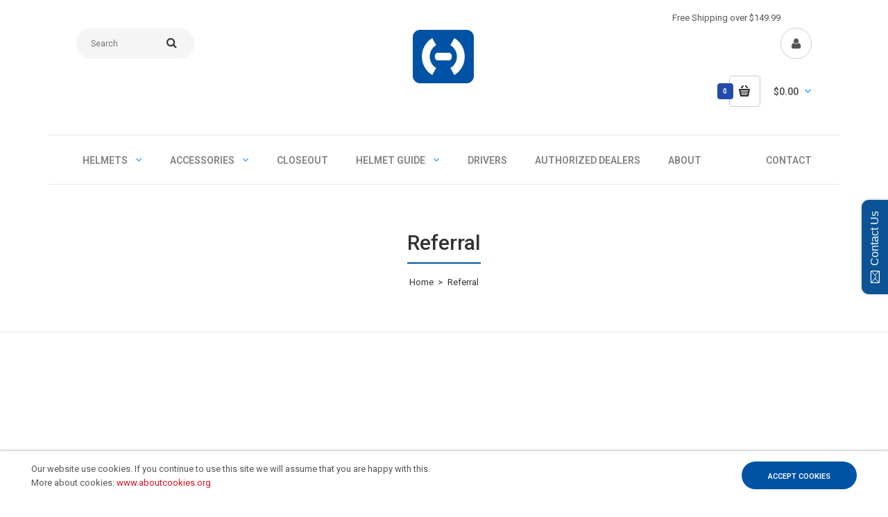

--- FILE ---
content_type: text/javascript
request_url: https://hjc-motorsports.com/cdn/shop/t/5/assets/theme.js?v=127975442066951247141550249576
body_size: 19659
content:
var xxx;NProgress.start(),jQuery(window).resize(function(){768>roar.getWidthBrowser()&&$("#popup-mailchimp.hidden-xs").find(".mfp-close").trigger("click")}),jQuery(document).ready(function(){try{roar.init(),roarLookbook.init()}finally{NProgress.done()}});var roar={init:function(){this.initChangeInputNameCartPage(),this.handleOrder(),this.currenciesCallback(),this.initCountdown(),this.addToCart(),this.addToWishlist(),this.handleCompare(),this.removeToWishlist(),this.handlePopups(),this.handleSearch(),this.handleGMap(),this.handleScrollToTop(),this.handleSmoothScroll(),this.mapFilters(),this.handleQuickshop(),this.handleBlog(),this.handleCookie(),this.fixedHeaderMenu(),this.searchAutoComplete(),this.handleDropdown(),this.toggleFilter()},changeInputNameCartPage:function(){var y="updates[]";767<$(window).width()?($(".input-mobile").attr("name",""),$(".input-desktop").attr("name",y)):($(".input-mobile").attr("name",y),$(".input-desktop").attr("name",""))},initChangeInputNameCartPage:function(){$(".input-mobile").length&&$(".input-desktop").length&&(roar.changeInputNameCartPage(),$(window).resize(function(){roar.changeInputNameCartPage()}))},fixedHeaderMenu:function(){if(0<$(".section-megamenu-content").length&&$(".section-megamenu-content").each(function(){var C=$(this).data("menu_width_class");0<$(this).closest(".shopify-section").length&&($(this).closest(".shopify-section").hasClass(C)||$(this).closest(".shopify-section").addClass(C))}),window.fixed_header=="menu"){var y=$('<div id="header-phantom" class="fixed-header-1 sticky-header"></div>');y.insertAfter(".megamenu-background"),$(".megamenu-background").clone().appendTo("#header-phantom"),roar.fixedMenu(),$(window).resize(function(){roar.fixedMenu()}),$(window).scroll(function(){roar.fixedMenu()})}else if(window.fixed_header=="header"){var y=$('<div id="header-phantom" class="fixed-header-1 sticky-header"></div>');y.insertAfter("#top"),$("#top").clone().appendTo("#header-phantom"),roar.fixedHeader(),$(window).resize(function(){roar.fixedHeader()}),$(window).scroll(function(){roar.fixedHeader()})}0<$("#header-phantom .shopify-section").length&&$("#header-phantom .shopify-section").each(function(){$(this).removeClass("shopify-section")})},fixedHeader:function(){var y=$("header #top").first().width();$("header #top .background").first().width()!=$("header").first().width()&&$(".sticky-header").css("background","none"),$(".sticky-header").css("width",y).css("left","50%").css("right","auto").css("margin-left","-"+Math.ceil(y/2)+"px").css("margin-right","-"+Math.ceil(y/2)+"px"),1160<=roar.getWidthBrowser()&&280<$(window).scrollTop()?$(".sticky-header").addClass("fixed-header"):$(".sticky-header").removeClass("fixed-header")},fixedMenu:function(){var y=$("header .megamenu-background").first().width();$("header #top .background").first().width()!=$("header").first().width()&&$(".sticky-header").css("background","none"),$(".sticky-header").css("width",y).css("left","50%").css("right","auto").css("margin-left","-"+Math.ceil(y/2)+"px").css("margin-right","-"+Math.ceil(y/2)+"px"),1160<=roar.getWidthBrowser()&&280<$(window).scrollTop()?$(".sticky-header").addClass("fixed-header"):$(".sticky-header").removeClass("fixed-header")},toggleFilter:function(){$("#filter-sidebar").on("click",function(){$("body").toggleClass("open_filter")}),$(document).on("click",".open_filter .spinner",function(){$("body").removeClass("open_filter")}),$("#filter-addtocart").on("click",function(){$("#product .add-to-cart").trigger("click")})},searchAutoComplete:function(){var y=null;$('form[action="/search"]').each(function(){var C="product",S=$(this).find('select[name="category_id"]'),I=$(this).find('input[name="type"]');0<S.length&&0<I.length&&$(S).bind("change",function(){$(I).val($(this).val()),C=$(this).val()});var T=$(this).find('input[name="q"]');$('<ul class="ui-autocomplete ui-front"></ul>').appendTo($(this).find(".autocomplete-results")).hide(),T.attr("autocomplete","off").bind("keyup change",function(){var P=$(this).val(),z=$(this).closest("form"),A="/search?type="+C+"&q=*"+P+"*",q=z.find(".ui-autocomplete");3<=P.length&&P!=$(this).attr("data-old-term")&&(T.addClass("ui-autocomplete-loading"),$(this).attr("data-old-term",P),y!=null&&y.abort(),y=$.getJSON(A+"&view=json",function(M){T.removeClass("ui-autocomplete-loading"),q.empty(),M.results_count==0?q.hide():($.each(M.results,function(O,N){var E=$("<a></a>").attr("href",N.url);E.append('<span class="thumbnail"><img src="'+N.thumbnail+'" /></span>'),E.append('<span class="title">'+N.title+"</span>"),E.wrap("<li></li>"),q.append(E.parent())}),1<M.results_count&&q.append('<li><span class="title"><a href="'+A+'">'+window.all_results_text+" ("+M.results_count+")</a></span></li>"),q.fadeIn(200))}))})}),$("body").bind("click",function(){$(".ui-autocomplete").hide()})},currenciesCallback:function(){try{window.show_multiple_currencies&&(Currency.format=window.formatCurrency,Currency.money_with_currency_format[window.shopCurrency]=window.jsonCurrency,Currency.money_format[window.shopCurrency]=window.jsonMoney,window.defaultCurrency=window.defaultCurrency||window.shopCurrency,window.cookieCurrency=Currency.cookie.read(),$("span.money span.money").each(function(){$(this).parents("span.money").removeClass("money")}),$("span.money").each(function(){$(this).attr("data-currency-"+window.shopCurrency,$(this).html())}),window.cookieCurrency==null?(window.shopCurrency===window.defaultCurrency?Currency.currentCurrency=window.defaultCurrency:Currency.convertAll(window.shopCurrency,window.defaultCurrency),Currency.cookie.write(window.defaultCurrency)):$(".currencies_src").size()&&$(".currencies_src a[data-value="+cookieCurrency+"]").size()===0?(Currency.currentCurrency=window.shopCurrency,Currency.cookie.write(window.shopCurrency)):window.cookieCurrency===window.shopCurrency?Currency.currentCurrency=window.shopCurrency:(Currency.convertAll(window.shopCurrency,window.cookieCurrency),$(".currency_code").html(window.cookieCurrency)),$(".currencies_src a").click(function(){var y=$(this).attr("data-value");Currency.convertAll(Currency.currentCurrency,y),$(".currency_code").html(Currency.currentCurrency)}))}catch(y){console.log(y.message)}},currenciesCallbackSpecial:function(y){try{window.show_multiple_currencies&&(Currency.format=window.formatCurrency,$(y).each(function(){$(this).attr("data-currency-"+window.shopCurrency,$(this).html())}),Currency.convertAll(window.shopCurrency,Currency.cookie.read(),y,Currency.format))}catch(C){console.log(C.message)}},destroyCountdown:function(){$.fn.countdown&&$(".is-countdown").countdown("destroy")},initCountdown:function(){$.fn.countdown&&$(".countdown:not(.is-countdown)").each(function(){var y=$(this),C=new Date,S=new Date(parseInt(y.data("year")),parseInt(y.data("month"))-1,y.data("day"));S>C?y.countdown({until:S}):y.parent().hide()})},handleCookie:function(){function C(){try{var I="domain=."+document.domain,z=new Date;z.setTime(z.getTime()+31536e6);var A="; expires="+z.toGMTString();document.cookie="popup-module-cookie=true"+A+"; path=/; "+I}catch(q){console.log(q.message)}}!function(){try{var I="popup-module-cookie";if(0<document.cookie.length){var T=document.cookie.indexOf(I+"=");if(T!=-1){T=T+I.length+1;var P=document.cookie.indexOf(";",T);return P==-1&&(P=document.cookie.length),unescape(document.cookie.substring(T,P))}}}catch(z){console.log(z.message)}}()&&$("#cookie").length&&(function(){$("#cookie.cookie").length?$("#cookie").fadeIn("slow"):$("#cookie.popup").length&&$.magnificPopup.open({items:{src:"#cookie",type:"inline"},tLoading:"",mainClass:"popup-module mfp-with-zoom popup-type-2",removalDelay:200,modal:!0})}(),$("#cookie .accept").click(function(){C(),$("#cookie.cookie").length?$("#cookie").fadeOut("slow"):$("#cookie.popup").length&&$.magnificPopup.close()}))},handleBlog:function(){function y(I){$.ajax({url:location.href,type:"get",dataType:"html",data:{page:I},success:function(T){$(T).find(".blog-page .empty").html()!=""&&$(".pagination-ajax").hide()},error:function(){$(".pagination-ajax").hide()}})}function C(){S=$(".posts").masonry({itemSelector:".post"}),S.imagesLoaded().progress(function(){S.masonry("layout")})}if($("body").hasClass("templateBlog")){var S={};$(".posts").hasClass("posts-grid")&&C(),$("#load-more").click(function(){var I=$(this).attr("data-page");$.ajax({url:location.href,type:"get",dataType:"html",data:{page:I},beforeSend:function(){$("#load-more").button("loading")},complete:function(){$("#load-more").button("reset")},success:function(T){return T==""?void $(".pagination-ajax").fadeOut():($(".posts").hasClass("posts-grid")?($(".posts").append($(T).find(".posts").html()),$(".posts").masonry("reloadItems").masonry({sortBy:"original-order"}),setTimeout(function(){$(".posts").masonry("reloadItems").masonry({sortBy:"original-order"})},500)):$(".posts").append($(T).find(".posts").html()),$("#load-more").attr("data-page",parseInt(++I)),void y(I))}})})}},handleCompare:function(){window.compare=="1"&&(roar.handleCompareEvent(),roar.autoloadCompare(),roar.handleCompareScroll())},handleCompareEvent:function(){var y=$("body"),C=$("a.add_to_compare");y.on("click","a.add_to_compare",function(){var I=$(this),T=I.data("pid"),P="",z=Currency.cookie.rtread("rt-compare");if(z=z!=null&&z!=""?z.split(","):[],0>z.indexOf(T)&&$(this).hasClass("added")===!1){z.push(T);var A=z.join(",");A.substring(0,1)==","&&(A=A.substring(1)),Currency.cookie.rtwrite("rt-compare",A)}$(this).hasClass("added")===!1||P==""?(P="",$.ajax({url:"/pages/compare/"+z,dataType:"html",type:"GET",success:function(q){P=q},error:function(){console.log("ajax error")},complete:function(){$.magnificPopup.open({items:{src:P,type:"inline"},preloader:!0,tLoading:"",mainClass:"quickview compareview",removalDelay:200,gallery:{enabled:!0},callbacks:{open:function(){$('[data-pid="'+T+'"]').addClass("added").attr("title",$('[data-pid="'+T+'"]').attr("data-added")),$('[data-pid="'+T+'"]').find("span").html($('[data-pid="'+T+'"]').attr("data-add")),window.show_multiple_currencies&&roar.currenciesCallbackSpecial(".compare-content span.money"),roar.handleReviews(),roar.handleCompareScroll()}}})}})):$.ajax({url:"/pages/compare/"+z,dataType:"html",type:"GET",success:function(q){P=q},error:function(){console.log("ajax error")},complete:function(){$.magnificPopup.open({items:{src:P,type:"inline"},preloader:!0,tLoading:"",mainClass:"quickview compareview",removalDelay:200,gallery:{enabled:!0},callbacks:{open:function(){window.show_multiple_currencies&&roar.currenciesCallbackSpecial(".compare-content span.money"),roar.handleReviews(),roar.handleCompareScroll()}}})}})}),y.on("click",".remove_from_compare",function(I){I.preventDefault();var T=$(this),P=T.attr("data-rev"),z=$(".compare-content");$('[data-pid="'+P+'"]').removeClass("added").attr("title",$('[data-pid="'+P+'"]').attr("data-add")),$('[data-pid="'+P+'"]').find("span").html($('[data-pid="'+P+'"]').attr("data-add"));var A=decodeURI(Currency.cookie.rtread("rt-compare"));A!=null&&(A=A.split(",")),A=jQuery.grep(A,function(q){return q!=P}),A=$.trim(A),Currency.cookie.rtwrite("rt-compare",A),$(".fastor_"+P).remove(),0>=A.length&&$(".mfp-close").trigger("click")})},autoloadCompare:function(){if(parseInt(theme.compare)!=0){var y=Currency.cookie.rtread("rt-compare");y==null?y=[]:(y=y.split(","),y.map(function(C){$('[data-pid="'+C+'"]').addClass("added").attr("title",$('[data-pid="'+C+'"]').attr("data-added")),$('[data-pid="'+C+'"]').find("span").html($('[data-pid="'+C+'"]').attr("data-added"))}))}},handleCompareScroll:function(){jQuery("#be_compare_features_table").on("scroll",function(){var y=jQuery(this).parent();jQuery(this).scrollLeft()+jQuery(this).innerWidth()>=jQuery(this)[0].scrollWidth?y.hasClass("scroll-right")&&y.removeClass("scroll-right"):jQuery(this).scrollLeft()===0?y.hasClass("scroll-left")&&y.removeClass("scroll-left"):(!y.hasClass("scroll-right")&&y.addClass("scroll-right"),!y.hasClass("scroll-left")&&y.addClass("scroll-left"))}),be_compare_container=document.getElementById("be_compare_features_table"),be_compare_container!==null&&be_compare_container.offsetWidth<be_compare_container.scrollWidth&&!jQuery("#be_compare_features_table_inner").hasClass("scroll-right")&&jQuery("#be_compare_features_table_inner").addClass("scroll-right"),jQuery(window).on("resize",function(){roar.be_compare_products_table_shadows()}),jQuery("#be_compare_features_table_inner").hasClass("scroll-left")||jQuery("#be_compare_features_table_inner").hasClass("scroll-right")?$(".compareview").addClass("no-flex"):$(".compareview").removeClass("no-flex")},be_compare_products_table_shadows:function(){be_compare_container=document.getElementById("be_compare_features_table"),be_compare_container===null||(be_compare_container.offsetWidth<be_compare_container.scrollWidth?!jQuery("#be_compare_features_table_inner").hasClass("scroll-right")&&jQuery("#be_compare_features_table_inner").addClass("scroll-right"):(jQuery("#be_compare_features_table_inner").hasClass("scroll-right")&&jQuery("#be_compare_features_table_inner").removeClass("scroll-right"),jQuery("#be_compare_features_table_inner").hasClass("scroll-left")&&jQuery("#be_compare_features_table_inner").removeClass("scroll-left")),jQuery("#be_compare_features_table_inner").hasClass("scroll-left")||jQuery("#be_compare_features_table_inner").hasClass("scroll-right")?$(".compareview").addClass("no-flex"):$(".compareview").removeClass("no-flex"))},removeToWishlist:function(){$(document).on("click",".remove-wishlist",function(y){y.preventDefault();var C=$(this),S=C.closest("form"),I={action:"remove_wishlist"};return I=S.serialize()+"&"+$.param(I),$.ajax({type:"POST",url:"/a/wishlist",async:!0,cache:!1,data:I,dataType:"json",beforeSend:function(){$(".page-wishlist").addClass("is_loading")},error:function(T){console.log(T),$(".page-wishlist").removeClass("is_loading")},success:function(T){T.code==1?C.closest(".item").slideUp("fast",function(){C.closest(".item").remove(),$(".page-wishlist .infos").removeClass("hide"),$(".wishlist_items_number").text(T.json),T.json==0&&$(".wishlist-empty").removeClass("hide")}):(alert(T.json),console.log(T.json)),$(".page-wishlist").removeClass("is_loading")}}),!1})},addToWishlist:function(){$(document).on("click",".add-to-wishlist:not(.added)",function(){if($(this).hasClass("need-login")){var C=$("#wishlist_error").html();return $.notify({message:C,target:"_blank"},{type:"info",showProgressbar:!0,z_index:2031,mouse_over:"pause",placement:{from:"top",align:window.rtl?"left":"right"}}),!1}var S=$(this),I=S.closest("form"),T={action:"add_wishlist"};return T=I.serialize()+"&"+$.param(T),$.ajax({type:"POST",url:"/a/wishlist",async:!0,cache:!1,data:T,dataType:"json",beforeSend:function(){S.hasClass("btooltip")?S.addClass("loading"):S.attr("title",S.attr("data-loading-text")).find("span").text(S.attr("data-loading-text"))},complete:function(){S.hasClass("btooltip")&&S.removeClass("loading"),$(".wishlist"+S.prev().val()).attr("title",S.attr("data-added")).addClass("added").find("span").text(S.attr("data-added"))},error:function(P){var z=i=$.parseJSON(P.responseText),A=z.message+": "+z.description;$.notify({message:A,target:"_blank"},{type:"info",showProgressbar:!0,z_index:2031,mouse_over:"pause",placement:{from:"top",align:window.rtl?"left":"right"}})},success:function(){var P=S.closest(".product"),z=[{product_url:P.find(".name a").attr("href"),product_name:P.find(".name a").text()}];$.notify({message:$("<div>").append($("#wishlist_success").tmpl(z).clone()).html(),target:"_blank"},{type:"success",showProgressbar:!0,z_index:2031,mouse_over:"pause",placement:{from:"top",align:window.rtl?"left":"right"}})}}),!1})},addToCart:function(){window.shopping_cart_ajax&&$(document).on("click",".add-to-cart",function(){var y=$(this),C=y.closest("form");return $.ajax({type:"POST",url:"/cart/add.js",async:!0,cache:!1,data:C.serialize(),dataType:"json",beforeSend:function(){y.hasClass("btooltip")?y.addClass("loading"):y.button("loading")&&$("#filter-addtocart span").text(y.attr("data-loading-text"))&&$("#filter-addtocart").addClass("active")},complete:function(){y.hasClass("btooltip")?y.removeClass("loading"):y.button("reset")&&$("#filter-addtocart").removeClass("active")},error:function(S){var I=i=$.parseJSON(S.responseText),T=I.message+": "+I.description;$.notify({message:T,target:"_blank"},{type:"info",showProgressbar:!0,z_index:2031,mouse_over:"pause",placement:{from:"top",align:window.rtl?"left":"right"}})},success:function(S){var I=[{product_url:S.url,product_name:S.title}];$.notify({message:$("<div>").append($("#cart_success").tmpl(I).clone()).html(),target:"_blank"},{type:"success",showProgressbar:!0,z_index:2031,mouse_over:"pause",placement:{from:"top",align:window.rtl?"left":"right"}}),Shopify.getCart(function(T){Shopify.updateCartInfo(T,".cart_content_ajax")})}}),!1})},handlePopups:function(){function y(){if(window.popup_mailchimp_expire==0?$("#popup-mailchimp .dont-show-me").change(function(){$(this).is(":checked")?C():S()}):window.popup_mailchimp_expire==1&&S(),!I()){var T=parseInt(window.popup_mailchimp_delay,20),P=parseInt(window.popup_mailchimp_close,20);setTimeout(function(){$.magnificPopup.open({items:{src:"#popup-mailchimp",type:"inline"},tLoading:"",mainClass:"popup-module mfp-with-zoom popup-type-1",removalDelay:200}),0<P&&setTimeout(function(){$.magnificPopup.close()},P)},T),window.popup_mailchimp_expire==2&&C()}var z=$("#mc-form"),A=z.attr("action");z.ajaxChimp({url:A,callback:function(){}})}function C(){try{var T=parseInt(window.popup_mailchimp_period);0>=T&&(T=1);var P="domain=."+document.domain,q=new Date;q.setTime(q.getTime()+1e3*(60*(60*(24*T))));var M="; expires="+q.toGMTString();document.cookie="popup-module-mailchimp=true"+M+"; path=/; "+P}catch(O){console.log(O.message)}}function S(){try{var T="domain=."+document.domain;document.cookie="popup-module-mailchimp=; expires=Thu, 01 Jan 1970 00:00:00 GMT; path=/; "+T}catch(P){console.log(P.message)}}function I(){try{var T="popup-module-mailchimp";if(0<document.cookie.length){var P=document.cookie.indexOf(T+"=");if(P!=-1){P=P+T.length+1;var z=document.cookie.indexOf(";",P);return z==-1&&(z=document.cookie.length),unescape(document.cookie.substring(P,z))}}}catch(A){console.log(A.message)}}$("#popup-mailchimp").length&&($("#popup-mailchimp").hasClass("hidden-xs")?768<=roar.getWidthBrowser()&&y():y())},handleVerticalMenu:function(){$(".category_trigger").click(function(){(768>roar.getWidthBrowser()||$("html").hasClass("touch"))&&($(".shop_category").hasClass("is_open")?($(".shop_category").removeClass("is_open"),$(".shop_category .submenu-group").slideUp()):($(".shop_category").addClass("is_open"),$(".shop_category .submenu-group").slideDown()))}),$(".shop_category .has-children>span>.fa").click(function(){var y=$(this).closest(".menu-item"),C=y.find(".submenu");(768>roar.getWidthBrowser()||$("html").hasClass("touch"))&&(y.hasClass("is_open")?(y.removeClass("is_open"),C.slideUp()):(y.addClass("is_open"),C.slideDown()))})},handleQuickshop:function(){var y="";return $(".quickview .quick_view").magnificPopup({type:"ajax",preloader:!0,tLoading:"",mainClass:"quickview",removalDelay:200,gallery:{enabled:!1},callbacks:{open:function(){0<$("#main").next(".product-360-view-wrapper").length&&$("#main").next(".product-360-view-wrapper").remove()},ajaxContentAdded:function(){roar.handleReviews();var C=new theme.Sections;C.register("product-quickview-template",theme.Product),roar.initCountdown(),window.show_multiple_currencies&&roar.currenciesCallback("#ProductSection-product-quickview-template .money");var S=$(".quickview").find(".add-to-wishlist");S.attr("title",S.attr("data-added")).addClass("added").find("span").text(S.attr("data-added"))},beforeClose:function(){0<$(".quickview._reopen").length&&$(".quickview._reopen").data("_qid")!=""&&(y=$(".quickview._reopen").data("_qid"))},afterClose:function(){console.log(y),y!=""&&($(y).trigger("click"),y="")}}}),!1},mapClearFilter:function(){$(".mfilter-box .column").each(function(){var y=$(this);0<y.find("input:checked").length&&y.find(".clear").on("click",function(C){var S=[];Shopify.queryParams.constraint&&(S=Shopify.queryParams.constraint.split("+")),y.find("input:checked").each(function(){var I=$(this),T=I.val();if(T){var P=S.indexOf(T);0<=P&&S.splice(P,1)}}),S.length?Shopify.queryParams.constraint=S.join("+"):delete Shopify.queryParams.constraint,roar.filterAjaxClick(),C.preventDefault()})})},mapSingleFilter:function(){$("body").on("change",".advanced-filter .field:not(.disable) input",function(){var y=$(this).parent(),C=$(this).val(),S=[];if(Shopify.queryParams.constraint&&(S=Shopify.queryParams.constraint.split("+")),!window.enable_filter_multiple_choice&&!y.hasClass("active")){var I=y.parents(".advanced-filter").find(".active");0<I.length&&I.each(function(){var P=$(this).data("handle");if($(this).removeClass("active"),P){var z=S.indexOf(P);0<=z&&S.splice(z,1)}})}if(C){var T=S.indexOf(C);0>T?(S.push(C),y.addClass("active")):(S.splice(T,1),y.removeClass("active"))}S.length?Shopify.queryParams.constraint=S.join("+"):delete Shopify.queryParams.constraint,roar.filterAjaxClick()})},mapSingleCollection:function(){$("body").on("click",".advanced-collection .field",function(y){var C=$(this),S=C.attr("href");C.hasClass("active")||(roar.filterAjaxClick(S),$(".advanced-collection .field").removeClass("active"),C.addClass("active"),y.preventDefault())})},mapSingleSort:function(){$("body").on("change",".advanced-sortby .field",function(y){var C=$(this),S=C.val();Shopify.queryParams.sort_by=S,roar.filterAjaxClick(),y.preventDefault()})},mapSingleLimit:function(){$("body").on("change",".advanced-limit .field",function(y){var C=$(this),S=C.val();Shopify.queryParams.view=S,roar.filterAjaxClick(),y.preventDefault()})},mapSinglePagination:function(){$("body").on("click","#mfilter-content-container .advanced-pagination a",function(y){var C=$(this);delete Shopify.queryParams.page,delete Shopify.queryParams.constraint,delete Shopify.queryParams.q,delete Shopify.queryParams.sort_by,roar.filterAjaxClickPaging(C.attr("href")),y.preventDefault()})},mapFilters:function(){roar.handleGridList(),roar.mapSingleFilter(),roar.mapSingleCollection(),roar.mapSingleSort(),roar.mapSingleLimit(),roar.mapSinglePagination(),roar.mapClearFilter()},filterCreateUrl:function(y){var C=$.param(Shopify.queryParams).replace(/%2B/g,"+");return y?C==""?y:y+"?"+C:location.pathname+"?"+C},updateQueryStringParameter:function(y,C,S){var I=new RegExp("([?&])"+C+"=.*?(&|$)","i"),T=y.indexOf("?")===-1?"?":"&";return y.match(I)?y.replace(I,"$1"+C+"="+S+"$2"):y+T+C+"="+S},filterCreateUrlPaging:function(y){var C=1,S=y.split("page=");return 1<S.length&&(C=parseInt(S[1])),roar.updateQueryStringParameter(window.location.href,"page",C)},filterAjaxClick:function(y){delete Shopify.queryParams.page;var C=roar.filterCreateUrl(y);roar.filterGetContent(C)},filterAjaxClickPaging:function(y){delete Shopify.queryParams.page;var C=roar.filterCreateUrlPaging(y);roar.filterGetContent(C)},filterGetContent:function(y){$.ajax({type:"get",url:y,beforeSend:function(){roar.destroyCountdown(),$("body").addClass("is_loading").removeClass("open_filter")},success:function(C){var S=C.match("<title>(.*?)</title>")[1];$(C).find(".breadcrumb-content").length&&$(".breadcrumb-content").html($(C).find(".breadcrumb-content").html()),$(".category-info").remove(),$(C).find(".category-info").length&&$("#mfilter-content-container").prepend($(C).find(".category-info")),$(".advanced-collection").empty().html($(C).find(".advanced-collection").html()),$("#sandbox").empty().html($(C).find("#sandbox").html()),$(".mfilter-box .mfilter-content").empty().html($(C).find(".mfilter-box .mfilter-content").html()),$("#mfilter-content-container .advanced-pagination").empty().html($(C).find("#mfilter-content-container .advanced-pagination").html()),$(".page-top").empty().html($(C).find(".page-top").html()),$(".infinite_scoll").length&&$(C).find(".infinite_scoll").length&&$(".infinite_scoll").removeClass("invisible").empty().html($(C).find(".infinite_scoll").html()),History.pushState({param:Shopify.queryParams},S,y),setTimeout(function(){$("html,body").animate({scrollTop:$("body #sandbox").offset().top},500,"swing")},100),$("body").removeClass("is_loading"),roar.mapClearFilter(),roar.handleQuickshop(),roar.handleReviews(),roar.initCountdown(),window.show_multiple_currencies&&roar.currenciesCallback("#sandbox span.money")},error:function(){$("body").removeClass("is_loading")}})},handleReviews:function(){typeof SPR!="undefined"&&(SPR.registerCallbacks(),SPR.initRatingHandler(),SPR.initDomEls(),SPR.loadProducts(),SPR.loadBadges())},htmlEntities:function(y){return(y+"").replace(/&/g,"&amp;").replace(/</g,"&lt;").replace(/>/g,"&gt;").replace(/"/g,"&quot;")},createVariantsSwatch:function(y,C){var S=[];if(window.swatch_size&&S.push("Size"),window.swatch_color&&(S.push("Color"),S.push("Colour")),0<S.length){var I=!1,T=!1,P=0,z=window.asset_url.substring(0,window.asset_url.lastIndexOf("?")),A=window.asset_url.substring(window.asset_url.lastIndexOf("?"),window.asset_url.length);for(i=0;i<y.options.length;i++){var q="";if(q=typeof y.options[i]=="object"?y.options[i].name:y.options[i],I=!1,T=!1,-1<S.indexOf(q)){I=!0,P=i;var M=q.toLowerCase();if(/color|colour/i.test(M)&&(T=!0),I){var O="",N="";/size/i.test(q.toLowerCase())&&window.size_chart&&(N='<a id="size_chart_trigger" href="#" class="sizechart-ctl" data-ctl-toggle="#sizechart-ctl">'+window.size_chart_txt+"</a>"),O+='<div class="swatch '+M+' clearfix" data-option-index="'+P+'">',O+='<div class="header"><span>'+q+"</span>"+N+"</div><div>";var E=[];for(j=0;j<y.variants.length;j++){var B=y.variants[j],U=roar.htmlEntities(B.options[P]),W=roar.convertToSlug(U),D="swatch-"+P+"-"+W;0>E.indexOf(U)&&(O+='<div data-value="'+U+'" class="swatch-element '+(T?"color":"")+W+(B.available?" available ":" soldout ")+'">',T&&(O+='<div class="tooltip">'+U+"</div>"),O+='<input id="'+D+'" type="radio" name="option-'+P+'" value="'+U+'"'+(j==0?" checked ":"")+(B.available?"":" disabled")+"/>",T?(O+='<label for="'+D+'" class="img btooltip" title="'+U+'"><i style="background-color:'+W+"; background-image: url("+z+W+".png"+A+')">',O+='<img class="crossed-out" src="'+z+'soldout.png" />',O+="</i></label>"):(O+='<label for="'+D+'">'+U,O+='<img class="crossed-out" src="'+z+'soldout.png" />',O+="</label>"),O+="</div>",E.push(U))}O+="</div></div>",C.find("#product-variants > select").after(O),C.find(".swatch :radio").change(function(){var F=$(this).closest(".swatch").attr("data-option-index"),H=$(this).val();$(this).closest("form").find(".single-option-selector").eq(F).val(H).trigger("change")})}}}}},convertToSlug:function(y){return y.toLowerCase().replace(/[^\w\u00C0-\u024f]+/g,"-").replace(/^-+|-+$/g,"")},getWidthBrowser:function(){var y;return typeof window.innerWidth=="number"?y=window.innerWidth:document.documentElement&&(document.documentElement.clientWidth||document.documentElement.clientHeight)?y=document.documentElement.clientWidth:document.body&&(document.body.clientWidth||document.body.clientHeight)&&(y=document.body.clientWidth),y},handleScrollToTop:function(){function y(C){var S=$("#scroll-top");S.removeClass("off on"),S.addClass(C=="on"?"on":"off")}$(window).scroll(function(){var C=$(this).scrollTop(),S=$(this).height();if(0<C)var I=C+S/2;else var I=1;y(1e3>I?"off":"on")}),$("#scroll-top").click(function(C){C.preventDefault(),$("html,body").animate({scrollTop:0},800,"swing")})},handleGMap:function(){$("#contact_map").length&&$().gMap&&$("#contact_map").gMap({zoom:17,scrollwheel:!1,maptype:"ROADMAP",markers:[{address:window.contact_map_address,html:"_address",icon:{iconsize:[188,68],iconanchor:[0,68]}}]})},handleGridList:function(){function y(I){try{if(I=="list"){var T=$("#mfilter-content-container");T.hasClass(I)||(T.removeClass("grid"),T.addClass(I),localStorage.setItem("display",I))}else{var T=$("#mfilter-content-container");T.hasClass(I)||(T.removeClass("list"),T.addClass(I),localStorage.setItem("display",I))}}catch(P){console.log(P.message)}}$(document).on("click","#grid",function(){y("grid")}),$(document).on("click","#list",function(){y("list")});try{var C=localStorage.getItem("display");if(C!=null)y(C=="list"?"list":"grid");else{var S="";$("#mfilter-content-container").hasClass("list")?S="list":$("#mfilter-content-container").hasClass("grid")&&(S="grid"),y(S=="list"?"list":"grid")}}catch(I){console.log(I.message)}},handleSearch:function(){$(".button-search, .header-type-3 #top .search_form, .header-type-8 .search_form").bind("click",function(){$(this).closest("form").submit()})},handleSmoothScroll:function(){$(document).on("click",".smoothscroll",function(y){y.preventDefault();var C=$(this).attr("href");$(C).trigger("click"),setTimeout(function(){$("html,body").animate({scrollTop:$(C).offset().top-100},800,"swing")},300)})},handleOrder:function(){$(".orderable").each(function(y,C){var S=$(C).children("div[data-order]");S.sort(function(I,T){return+$(I).data("order")-+$(T).data("order")}),S.appendTo(C)})},handleDropdown:function(){$("[data-toggle='dropdown']").on("click",function(){$(this).parent().toggleClass("open")})}},roarLookbook={getSizedImageUrl:function(y,C){var S=document.createElement("a");if(S.href=y,S.hostname!="cdn.shopify.com"||C==null)return y;if(C=="master")return roarLookbook.removeProtocol(y);var I=y.match(/\.(jpg|jpeg|gif|png|bmp|bitmap|tiff|tif)(\?v=\d+)?$/i);if(I!=null){var S=y.split(I[0]),T=I[0];return roarLookbook.removeProtocol(S[0]+"_"+C+T)}return null},removeProtocol:function(y){return y.replace(/http(s)?:/,"")},isProductUrl:function(y){var C=window.location.hostname,S=document.createElement("a");return S.href=y,console.log(C),console.log(S.hostname),S.hostname==C},buildLookbook:function(){$(".roarlookbook").each(function(y){var C=$(this);if(!C.hasClass("roarlookbook_init")){var S=C.attr("data-lookbook"),I={lookbook:S,action:"lookbook_get"};I=$.param(I),$.ajax({type:"POST",url:"/apps/roarlookbook",async:!0,cache:!1,data:I,dataType:"json",beforeSend:function(){},error:function(){},success:function(T){C.append(T);var P=C.find(".media__blank-preview");P.imagesLoaded(function(){C.addClass("roarlookbook_init").attr("data-lookbook",S+y),P.addClass("sfx-fadeIn")})}})}})},resetHotspots:function(y){var C=$(".hotspot",y),S=y.attr("data-lookbook");C.each(function(){var I=$(this),T=I.attr("data-id"),P=$("#"+S+"-"+T,y);P.fadeOut("fast",function(){P.remove(),I.removeClass("hotspot_init")})})},hotspotPopup:function(){$(".roarlookbook").on("click",".hotspot",function(){var C=$(this);if(C.hasClass("hotspot_init")){var S=C.closest(".roarlookbook");roarLookbook.resetHotspots(S)}else{var S=C.closest(".roarlookbook"),I=C.attr("data-id"),T=C.closest(".roarlookbook").attr("data-lookbook")+"-"+I,P="#"+C.closest(".roarlookbook").attr("data-lookbook")+"-"+I,z=C.attr("data-title"),A=C.attr("data-image"),q=C.attr("data-price"),M=C.attr("data-url"),O="";if(z==""&&M=="")return!1;if(roarLookbook.resetHotspots(S),O+='<div id="'+T+'" class="hotspot-widget hotspot-loading">',O+='<div class="hotspot-content">',O+='<span class="hotspot-close">\xD7</span>',O+='<div class="hotspot-inner">',A!=""){var N='<img src="'+roarLookbook.getSizedImageUrl(A,"80x")+'" src="'+roarLookbook.getSizedImageUrl(A,"300x")+'" data-srcset="'+roarLookbook.getSizedImageUrl(A,"300x")+" 1x, "+roarLookbook.getSizedImageUrl(A,"600x")+' 2x" alt="" />';O+=M==""?N:'<a href="'+M+'">'+N+"</a>"}if(z!=""&&(O+="<h3>",O+=M==""?z:'<a href="'+M+'">'+z+"</a>",O+="</h3>"),q!=""&&(O+='<div class="price"><span class="money">'+q+"</span></div>",roarLookbook.isProductUrl(M)&&(O+='<div class="hotspot-btns">',O+='<div class="hotspot-btn"><a href="'+M+'">'+theme.apps.details+"</a></div>",O+='<div class="hotspot-btn"><a class="roar_add_to_cart" href="'+M+'?add-to-cart=true">'+theme.apps.buyNow+"</a></div>",O+="</div>")),O+="</div>",O+="</div>",O+="</div>",$(P).length||S.append(O),$(P).imagesLoaded(function(){var B=$(P),U=C.offset().left,W=C.offset().top,D=B.outerWidth(),F=B.outerHeight(),H=S.offset().left,L=S.offset().top,V=S.outerWidth()-(U+D),G="hotspot-right";50>V?(U=U-D-5,G="hotspot-left"):U=U+C.outerWidth()+5,W=W+C.outerHeight()/2-F/2,B.css({left:U-H,top:W-L}).removeClass("hotspot-left").removeClass("hotspot-right").addClass(G),C.addClass("hotspot_init"),B.removeClass("hotspot-loading").fadeIn("fast")}),$(P).find("img").length){var E=$(P).find("img");E.attr("src",E.attr("data-src")).removeAttr("data-src").attr("srcset",E.attr("data-srcset")).removeAttr("data-srcset")}}}),$(document).on("click",".hotspot-close",function(){var C=$(this),S=C.closest(".hotspot-widget"),I=S.attr("id"),T=I.split("-"),P=T[1];$('.roarlookbook .hotspot[data-id="'+P+'"]').removeClass("hotspot_init"),S.fadeOut("fast",function(){S.remove()})}),$(".roarlookbook").on("click",".image-preview",function(){var C=$(this).closest(".roarlookbook");roarLookbook.resetHotspots(C)}),$(window).resize(function(){$(".roarlookbook .hotspot_init").length&&$(".roarlookbook .hotspot_init").each(function(){var C=$(this);C.removeClass("hotspot_init").trigger("click")})})},addToCart:function(){$(document).on("click",".roar_add_to_cart",function(y){y.preventDefault();var C=$(this),S=C.closest(".roarlookbook"),I=C.attr("href");$.ajax({type:"GET",url:I,beforeSend:function(){},success:function(T){var P=$(T).find('form[action="/cart/add"]');P.appendTo(S).submit().remove()},dataType:"html"})})},init:function(){$(".roarlookbook").length&&(roarLookbook.buildLookbook(),roarLookbook.hotspotPopup(),roarLookbook.addToCart())}};window.theme=window.theme||{},theme.Sections=function(){this.constructors={},this.instances=[],$(document).on("shopify:section:load",this._onSectionLoad.bind(this)).on("shopify:section:unload",this._onSectionUnload.bind(this)).on("shopify:section:select",this._onSelect.bind(this)).on("shopify:section:deselect",this._onDeselect.bind(this)).on("shopify:block:select",this._onBlockSelect.bind(this)).on("shopify:block:deselect",this._onBlockDeselect.bind(this))},theme.Sections.prototype=_.assignIn({},theme.Sections.prototype,{_createInstance:function(y,C){var S=$(y),I=S.attr("data-section-id"),T=S.attr("data-section-type");if(C=C||this.constructors[T],!_.isUndefined(C)){var P=_.assignIn(new C(y),{id:I,type:T,container:y});this.instances.push(P)}},_onSectionLoad:function(y){var C=$("[data-section-id]",y.target)[0];C&&this._createInstance(C)},_onSectionUnload:function(y){this.instances=_.filter(this.instances,function(C){var S=C.id===y.originalEvent.detail.sectionId;return S&&_.isFunction(C.onUnload)&&C.onUnload(y),!S})},_onSelect:function(y){var C=_.find(this.instances,function(S){return S.id===y.originalEvent.detail.sectionId});!_.isUndefined(C)&&_.isFunction(C.onSelect)&&C.onSelect(y)},_onDeselect:function(y){var C=_.find(this.instances,function(S){return S.id===y.originalEvent.detail.sectionId});!_.isUndefined(C)&&_.isFunction(C.onDeselect)&&C.onDeselect(y)},_onBlockSelect:function(y){var C=_.find(this.instances,function(S){return S.id===y.originalEvent.detail.sectionId});!_.isUndefined(C)&&_.isFunction(C.onBlockSelect)&&C.onBlockSelect(y)},_onBlockDeselect:function(y){var C=_.find(this.instances,function(S){return S.id===y.originalEvent.detail.sectionId});!_.isUndefined(C)&&_.isFunction(C.onBlockDeselect)&&C.onBlockDeselect(y)},register:function(y,C){this.constructors[y]=C,$("[data-section-type="+y+"]").each(function(S,I){this._createInstance(I,C)}.bind(this))}}),window.slate=window.slate||{},theme.Images=function(){return{preload:function(z,A){typeof z=="string"&&(z=[z]);for(var M,q=0;q<z.length;q++)M=z[q],this.loadImage(this.getSizedImageUrl(M,A))},loadImage:function(z){new Image().src=z},switchImage:function(z,A,q){var M=this.imageSize(A.src),O=this.getSizedImageUrl(z.src,M);q?q(O,z,A):A.src=O},imageSize:function(z){var A=z.match(/.+_((?:pico|icon|thumb|small|compact|medium|large|grande)|\d{1,4}x\d{0,4}|x\d{1,4})[_\.@]/);return A===null?null:A[1]},getSizedImageUrl:function(z,A){if(A==null)return z;if(A==="master")return this.removeProtocol(z);var q=z.match(/\.(jpg|jpeg|gif|png|bmp|bitmap|tiff|tif)(\?v=\d+)?$/i);if(q!=null){var M=z.split(q[0]),O=q[0];return this.removeProtocol(M[0]+"_"+A+O)}return null},removeProtocol:function(z){return z.replace(/http(s)?:/,"")}}}(),slate.Variants=function(){function y(C){this.$container=C.$container,this.product=C.product,this.singleOptionSelector=C.singleOptionSelector,this.originalSelectorId=C.originalSelectorId,this.enableHistoryState=C.enableHistoryState,this.currentVariant=this._getVariantFromOptions(),$(this.singleOptionSelector,this.$container).on("change",this._onSelectChange.bind(this))}return y.prototype=_.assignIn({},y.prototype,{_getCurrentOptions:function(){var C=_.map($(this.singleOptionSelector,this.$container),function(S){var I=$(S),T=I.attr("type"),P={};return T==="radio"||T==="checkbox"?!!I[0].checked&&(P.value=I.val(),P.index=I.data("index"),P):(P.value=I.val(),P.index=I.data("index"),P)});return C=_.compact(C),C},_getVariantFromOptions:function(){var C=this._getCurrentOptions(),S=this.product.variants,I=_.find(S,function(T){return C.every(function(P){return _.isEqual(T[P.index],P.value)})});return I},_onSelectChange:function(){var C=this._getVariantFromOptions();this.$container.trigger({type:"variantChange",variant:C}),C&&(this._updateMasterSelect(C),this._updateImages(C),this._updatePrice(C),this._updateSKU(C),this.currentVariant=C,this.enableHistoryState&&this._updateHistoryState(C))},_updateImages:function(C){var S=C.featured_image||{},I=this.currentVariant.featured_image||{};C.featured_image&&S.src!==I.src&&this.$container.trigger({type:"variantImageChange",variant:C})},_updatePrice:function(C){C.price===this.currentVariant.price&&C.compare_at_price===this.currentVariant.compare_at_price||this.$container.trigger({type:"variantPriceChange",variant:C})},_updateSKU:function(C){C.sku===this.currentVariant.sku||this.$container.trigger({type:"variantSKUChange",variant:C})},_updateHistoryState:function(C){if(history.replaceState&&C){var S=window.location.protocol+"//"+window.location.host+window.location.pathname+"?variant="+C.id;window.history.replaceState({path:S},"",S)}},_updateMasterSelect:function(C){$(this.originalSelectorId,this.$container).val(C.id)}}),y}(),window.theme=window.theme||{},theme.Product=function(){function y(C){var S=this.$container=$(C),I=this.sectionId=S.attr("data-section-id"),T=S.attr("data-section-type");this.settings={imageSize:null,namespace:".product-page-section",sectionId:I,sliderActive:!1,swatch_color:S.attr("data-product_swatch_color"),swatch_size:S.attr("data-product_swatch_size"),product_design:S.attr("data-product_design")},this.selectors={product:"#ProductSection-"+I,addToCart:"#AddToCart-"+I,addToCartText:"#AddToCartText-"+I,stockText:".stock-"+I,comparePrice:"#ComparePrice-"+I,originalPrice:"#ProductPrice-"+I,SKU:".variant-sku",originalPriceWrapper:".product-price__price-"+I,originalSelectorId:"#ProductSelect-"+I,productFeaturedImage:".FeaturedImage-"+I,productImageWrap:"#FeaturedImageZoom-"+I,productPrices:".product-single__price-"+I,productThumbImages:"#product-thumbnails-"+I,productMainImages:"#product-images-"+I,productPreviewMainImages:".product-preview-images-"+I,saleLabel:".product-price__sale-label-"+I,singleOptionSelector:".single-option-selector-"+I,singleOptionSelectorId:"#single-option-selector-"+I,singleOptionSwatches:"wrapper-swatches-"+I,instagramProduct:"#product-instagram-"+I,instagramProductNameSpace:"product-instagram-"+I,variationsSelector:"#variations-"+I,variationSelector:".variation-select-"+I,qtyVariant:".qty-variant-"+I,threedId:".threed-id-"+I,countDownId:".countdown-"+I,couponCode:"#coupon-code-"+I,couponBtn:"#coupon-btn-"+I,sidebarSlide:".sidebar-slick-vertical-"+I},$("#ProductJson-"+I).html()&&(this.productSingleObject=JSON.parse(document.getElementById("ProductJson-"+I).innerHTML),this._stringOverrides(),this._initVariants(),this._initSwatches(),this._initFeature(),this._initCompact(),this._initStickyImages(),this._initThumbnailsGallery(),this._initImages(),this._initSidebar(),this._initZoom(),this._initGallery(),this._instagramProducts(),this._initQuantity(),this._initTabs(),this._initHandleProduct())}return y.prototype=_.assignIn({},y.prototype,{_stringOverrides:function(){theme.productStrings=theme.productStrings||{},$.extend(theme.strings,theme.productStrings)},_initTabs:function(){$("#tabs a").tabs()},_initHandleProduct:function(){$("#main").next("#popup-product-sizechart").length==0&&$("#main").after($("#popup-product-sizechart")),$("#main").next("#popup-product-question").length==0&&$("#main").after($("#popup-product-question")),$(".button-product-question").click(function(){var S=$(this).data("question"),I=$(this).data("_qid");return $.magnificPopup.open({items:{src:"#popup-product-question",type:"inline"},tLoading:"",mainClass:"popup-module mfp-with-zoom",removalDelay:200}),void((0<$(".quickview .mfp-content").find("#popup-product-question").length||0<$(".quickview .mfp-content").find("#popup-product-sizechart").length)&&($(".quickview.mfp-wrap").addClass("_reopen"),$(".quickview.mfp-wrap").data("_qid",I)))}),$(".button-product-sizechart").click(function(){var S=$(this).data("sizechart"),I=$(this).data("_qid");return $.magnificPopup.open({items:{src:S,type:"inline"},tLoading:"",mainClass:"popup-module mfp-with-zoom",removalDelay:200}),void((0<$(".quickview .mfp-content").find("#popup-product-sizechart").length||0<$(".quickview .mfp-content").find("#popup-product-question").length)&&($(".quickview.mfp-wrap").addClass("_reopen"),$(".quickview.mfp-wrap").data("_qid",I)))}),$("#popup-product-question #contact_form").submit(function(){var S=$(this),I=S.find(".btn");return $.ajax({type:"POST",url:"/contact",async:!0,cache:!1,data:S.serialize(),beforeSend:function(){I.button("loading")},complete:function(){I.button("reset")},error:function(){$.magnificPopup.close()},success:function(){$.magnificPopup.close()}}),!1}),$(document).on("click","#tabProduct a",function(C){C.preventDefault(),$(this).tab("show")}),0<$("#myCarouselRelated.carousel").length&&$("#myCarouselRelated_next").click(function(){return $("#myCarouselRelated .carousel-inner").trigger("next.owl.carousel"),!1}),$("#myCarouselRelated_prev").click(function(){return $("#myCarouselRelated .carousel-inner").trigger("prev.owl.carousel"),!1}),$("#myCarouselRelated .carousel-inner").owlCarousel({rtl:window.rtl,margin:0,nav:!1,dots:!1,mouseDrag:!0,autoplay:!1,responsive:{0:{items:2},450:{items:2},550:{items:2},768:{items:4},1200:{items:4}}}),$("#myCarouselViewed.carousel").length&&Shopify.Products.showRecentlyViewed({howManyToShow:window.viewed_limit,onComplete:function(){window.show_multiple_currencies&&roar.currenciesCallbackSpecial("#recently-viewed-products span.money");var C=$("#myCarouselViewed .carousel-inner");$("#myCarouselViewed_next").click(function(){return C.trigger("next.owl.carousel"),!1}),$("#myCarouselViewed_prev").click(function(){return C.trigger("prev.owl.carousel"),!1}),C.owlCarousel({rtl:window.rtl,margin:0,nav:!1,dots:!1,mouseDrag:!0,autoplay:!1,responsive:{0:{items:2},450:{items:2},550:{items:2},768:{items:4},1200:{items:4}}})}})},_initImages:function(){var C=this,S=$(C.selectors.productMainImages);if(this.settings.product_design=="left"||this.settings.product_design=="bottom"||this.settings.product_design=="sidebar"||this.settings.product_design=="full-screen"){if(0<$(C.selectors.productThumbImages).length){var I=$(C.selectors.productThumbImages).find(".thumbnails");S.not(".slick-initialized").slick({rtl:window.rtl,slidesToShow:1,slidesToScroll:1,infinite:!1,asNavFor:I,prevArrow:'<span class="fa fa-angle-left slick-prev-arrow"></span>',nextArrow:'<span class="fa fa-angle-right slick-next-arrow"></span>'});var T=$(C.selectors.productThumbImages).data("vertical")!="0",P=6;$(".product-page-section").hasClass("product-has-sidebar")&&(P=3),$(C.selectors.productThumbImages).closest("#shopify-section-product-quickview-template").length&&(P=4),I.not(".slick-initialized").slick({slidesToShow:P,slidesToScroll:1,asNavFor:S,focusOnSelect:!0,vertical:T,infinite:!1,prevArrow:'<span class="fa fa-angle-up slick-prev-arrow"></span>',nextArrow:'<span class="fa fa-angle-down slick-next-arrow"></span>',responsive:[{breakpoint:1024,settings:{slidesToShow:3}},{breakpoint:992,settings:{slidesToShow:3}},{breakpoint:768,settings:{slidesToShow:3}}]})}}else if(this.settings.product_design=="carousel"){var z=S.width()/4;S.not(".slick-initialized").slick({rtl:window.rtl,centerMode:!0,centerPadding:z+"px",slidesToShow:1,slidesToScroll:1,prevArrow:'<span class="fa fa-angle-left slick-prev-arrow"></span>',nextArrow:'<span class="fa fa-angle-right slick-next-arrow"></span>',responsive:[{breakpoint:1680,settings:{centerMode:!0,centerPadding:"400px",slidesToShow:1}},{breakpoint:1440,settings:{centerMode:!0,centerPadding:"350px",slidesToShow:1}},{breakpoint:1200,settings:{centerMode:!0,centerPadding:"300px",slidesToShow:1}},{breakpoint:1024,settings:{arrows:!1,centerMode:!0,centerPadding:"250px",slidesToShow:1}},{breakpoint:992,settings:{centerMode:!0,centerPadding:"200px",slidesToShow:1}},{breakpoint:768,settings:{arrows:!1,centerMode:!0,centerPadding:"125px",slidesToShow:1}},{breakpoint:480,settings:{arrows:!1,centerMode:!0,centerPadding:"50px",slidesToShow:1}}]})}else S.not(".slick-initialized").slick({rtl:window.rtl,slidesToShow:1,slidesToScroll:1,infinite:!1,asNavFor:I,prevArrow:'<span class="fa fa-angle-left slick-prev-arrow"></span>',nextArrow:'<span class="fa fa-angle-right slick-next-arrow"></span>'});S.imagesLoaded(function(){S.addClass("loaded")})},_initThumbnailsGallery:function(){var C=$(this.selectors.productMainImages);this.settings.product_design=="gallery"&&$(".thumbnail-gallery-item").on("click",function(){var S=$(this);S.hasClass("active")||($(".thumbnail-gallery-item").removeClass("active"),S.addClass("active"),$(".thumbnail-gallery-item").each(function(I){if($(this).attr("id")==S.attr("id"))return void C.slick("slickGoTo",I,!0)}))})},_initQuantity:function(){$(".q_up").unbind("click"),$(".q_up").on("click",function(){var C=$(this).data("product_id"),S=parseInt($(".quantity-cart-"+C).val())+1;$(".quantity-cart-"+C).val(S)}),$(".q_down").unbind("click"),$(".q_down").on("click",function(){var C=$(this).data("product_id"),S=parseInt($(".quantity-cart-"+C).val());1<S&&$(".quantity-cart-"+C).val(S-1)})},_initPopup:function(){$(".sizechart-btn").magnificPopup({type:"image",midClick:!0}),$(".return-btn").click(function(){return $.magnificPopup.open({items:{src:"#delivery-return",type:"inline"},tLoading:"",mainClass:"popup-wrapper mfp-with-zoom",removalDelay:200}),!1})},_initFeature:function(){if(0<$(this.selectors.product+" .product-video-button a").length&&$(this.selectors.product+" .product-video-button a").unbind("click")&&$(this.selectors.product+" .product-video-button a").click(function(O){O.stopPropagation();var N=$(this).data("video"),E=$(this).data("_qid");$.magnificPopup.open({items:{src:N,type:"iframe"},type:"iframe",mainClass:"mfp-fade",removalDelay:160,preloader:!1,disableOn:!1,fixedContentPos:!1,callbacks:{beforeClose:function(){console.log("Popup close has been initiated")}}}),(0<$(".quickview .mfp-content").find(".product-360-view-wrapper").length||0<$(".quickview .mfp-content").find(".mfp-iframe-scaler").length)&&($(".quickview.mfp-wrap").addClass("_reopen"),$(".quickview.mfp-wrap").data("_qid",E))}),0<$(this.selectors.product+" .product-360-button a").length){for(var q,S=$(this.selectors.product+" .product-360-button a").data("id"),I=$(this.selectors.product+" .product-360-button a").data("_qid"),T=$(this.selectors.product+" .product-360-button a"),P=[],z=JSON.parse(document.getElementById("threed-id-"+this.sectionId).innerHTML),A=1;72>=A;A++)q="f"+A,z[q]&&P.push(z[q]);if(0<P.length){var M=P.length;xxx=$(this.selectors.threedId).ThreeSixty({totalFrames:M,endFrame:M,currentFrame:1,imgList:".threed-view-images",progress:".spinner",imgArray:P,height:null,width:null,responsive:!0,navigation:!0,onReady:function(){$("#main").next(".product-360-view-wrapper").length==0&&$("#main").after($(S)),T.unbind("click")&&T.click(function(){$.magnificPopup.open({items:{src:S,type:"inline"},type:"inline",mainClass:"mfp-fade",removalDelay:160,disableOn:!1,preloader:!1,fixedContentPos:!1,callbacks:{open:function(){console.log("xx11"),$(window).resize()}}}),$(window).resize(),(0<$(".quickview .mfp-content").find(".product-360-view-wrapper").length||0<$(".quickview .mfp-content").find(".mfp-iframe-scaler").length)&&($(".quickview.mfp-wrap").addClass("_reopen"),$(".quickview.mfp-wrap").data("_qid",I))})}})}}},_initCompact:function(){if(0<$(".product-accordion").length){var C=$(".product-accordion"),S=$(".accordion-item");S.each(function(){var I=$(this),T=I.find(".title"),P=T.innerHeight(),z=I.find(".content").outerHeight(),A=T.parent(".accordion-item");T.data("height",P),I.data("height",P+z)}),S.each(function(){var I=$(this),T=I.find(".title"),P=T.innerHeight(),z=I.find(".content").outerHeight(),A=T.parent(".accordion-item");T.data("height",P),I.data("height",P+z),A.hasClass("active")&&A.height(A.data("height"))}),C.on("click",".accordion-item > .title",function(){var I=$(this),T=I.parent(".accordion-item");T.hasClass("active")||S.closest(".active").removeClass("active").height(I.data("height")),T.toggleClass("active"),T.hasClass("active")?T.height(T.data("height")):T.height(I.data("height"))})}},_initStickyImages:function(){function C(){O=$(window).height(),q.each(function(){M=$(this).offset().top,D>M-O+20&&$(this).addClass("animate-images")})}function S(){D=$(window).scrollTop(),V=D+E+W,z=T.width(),H=T.offset().left+15,F=A.offset().top,L=F+N,z>B&&(U=(z-B)/2,H+=U),D+E>=F?(T.addClass("block-sticked"),P.css({top:E,left:H,width:z,position:"fixed",transform:"translateY(-20px)"})):(T.removeClass("block-sticked"),P.css({top:"auto",left:"auto",width:"auto",position:"relative",transform:"translateY(0px)"})),V>L+50?T.addClass("hide-temporary"):T.removeClass("hide-temporary")}function I(){O=$(window).height(),W=T.outerHeight(),N=A.outerHeight(),W<O-E?T.addClass("in-viewport").removeClass("not-in-viewport"):T.removeClass("in-viewport").addClass("not-in-viewport"),S(),C()}if($("body").hasClass("fastor-product-design-sticky")){var M,U,T=$(".product-summary"),P=T.find(".entry-summary"),z=T.width(),A=$(".fastor-images"),q=A.find(".shopify-product-gallery__wrapper a"),O=$(window).height(),N=A.outerHeight(),E=130,B=600,W=T.outerHeight(),D=$(window).scrollTop(),F=A.offset().top,H=T.offset().left+15,L=F+N,V=D+E+W;T.css({height:W}),$(window).resize(function(){I()}),$(window).scroll(function(){S(),C()}),A.imagesLoaded(function(){I()})}},_instagramProducts:function(){if(0<$("#instagram_product").length){var S=$("#instagram_product").data("instagram_token"),I=$("#instagram_product").data("user_id"),T=$("#instagram_product").data("instagram_limit"),P=new Instafeed({get:"user",target:"instagram_product",accessToken:S,userId:I,limit:T,resolution:"thumbnail",resolution2:"standard_resolution",template:'<div class="wrap animated"><a target="_blank" href="{{link}}"><img src="{{image}}" alt="{{caption}}" width="150" height="150" /><span class="hover_border"></span></a></div>'});P.run()}},_initGallery:function(){(function(S){function I(B,U){return-1<(" "+B.className+" ").indexOf(" "+U+" ")}for(var T=function(B){for(var F,H,L,V,U=$(B).find(".photoswipe-item").get(),W=U.length,D=[],G=0;G<W;G++)if(F=U[G],F.nodeType===1)if(H=F.children[0],L=H.getAttribute("data-size").split("x"),$(H).data("type")=="video"){var R=$($(H).data("id")).html();D.push({html:R})}else V={src:H.getAttribute("href"),w:parseInt(L[0],10),h:parseInt(L[1],10)},1<F.children.length&&(V.title=$(F).find(".caption").html()),0<H.children.length&&(V.msrc=H.children[0].getAttribute("src")),V.el=F,D.push(V);return D},P=function B(U,W){return U&&(W(U)?U:B(U.parentNode,W))},z=function(B){B=B||window.event,B.preventDefault?B.preventDefault():B.returnValue=!1;var U=B.target||B.srcElement,W=P(U,function(R){return I(R,"photoswipe-item")});if(W){for(var V,D=W.closest(".photoswipe-wrapper"),F=$(W.closest(".photoswipe-wrapper")).find(".photoswipe-item").get(),H=F.length,L=0,G=0;G<H;G++)if(F[G].nodeType===1){if(F[G]===W){V=L;break}L++}return 0<=V&&q(V,D),!1}},A=function(){var B=window.location.hash.substring(1),U={};if(5>B.length)return U;for(var W=B.split("&"),D=0;D<W.length;D++)if(W[D]){var F=W[D].split("=");2>F.length||(U[F[0]]=F[1])}return U.gid&&(U.gid=parseInt(U.gid,10)),U},q=function(B,U,W,D){var H,L,V,F=document.querySelectorAll(".pswp")[0];if(V=T(U),L={closeOnScroll:!1,galleryUID:U.getAttribute("data-pswp-uid")},!D)L.index=parseInt(B,10);else if(L.galleryPIDs){for(var G=0;G<V.length;G++)if(V[G].pid==B){L.index=G;break}}else L.index=parseInt(B,10)-1;isNaN(L.index)||(W&&(L.showAnimationDuration=0),H=new PhotoSwipe(F,PhotoSwipeUI_Default,V,L),H.init(),H.listen("beforeChange",function(){var R=$(H.currItem.container);$(".pswp__video").removeClass("active"),R.find(".pswp__video").addClass("active"),$(".pswp__video").each(function(){$(this).hasClass("active")||$(this).attr("src",$(this).attr("src"))})}),H.listen("close",function(){$(".pswp__video").each(function(){$(this).attr("src",$(this).attr("src"))})}))},M=document.querySelectorAll(S),O=0,N=M.length;O<N;O++)M[O].setAttribute("data-pswp-uid",O+1),M[O].onclick=z;var E=A();E.pid&&E.gid&&q(E.pid,M[E.gid-1],!0,!0)})(this.selectors.product+" .photoswipe-wrapper")},_initZoom:function(){if($(".easyzoom").length)if(1024<$(window).width())var C=$(".easyzoom:not(.feature-video)").easyZoom({loadingNotice:"",errorNotice:"",preventClicks:!1}),S=C.data("easyZoom");else $(".easyzoom a").click(function(I){I.preventDefault()})},_initSidebar:function(){var C=this;$sidebarSlide=$(C.selectors.sidebarSlide),0<$sidebarSlide.length&&$sidebarSlide.each(function(){var S=$(this),I=$(this).data("per_view");$(this).not(".slick-initialized").slick({slidesToShow:I,slidesToScroll:1,vertical:!0,focusOnSelect:!0,infinite:!1,prevArrow:'<span class="fa fa-angle-up slick-prev-arrow"></span>',nextArrow:'<span class="fa fa-angle-down slick-next-arrow"></span>'}),S.imagesLoaded(function(){S.addClass("loaded")})})},_initForceHeight:function(){0<$(this.selectors.productPreviewMainImages).length&&$(this.selectors.productPreviewMainImages).not(".slick-initialized").slick({slidesToShow:1,slidesToScroll:1,infinite:!1,prevArrow:'<span class="fa fa-angle-left slick-prev-arrow"></span>',nextArrow:'<span class="fa fa-angle-right slick-next-arrow"></span>'})},_initSwatches:function(){var C=this.productSingleObject,S=[];if(this.settings.swatch_size=="1"&&S.push("Size"),S.push("size"),this.settings.swatch_color=="1"&&(S.push("Color"),S.push("Colour"),S.push("color"),S.push("colour")),0<S.length){var I=!1,T=!1,P=0,z=theme.asset_url.substring(0,theme.asset_url.lastIndexOf("?")),A=theme.asset_url.substring(theme.asset_url.lastIndexOf("?"),theme.asset_url.length);for(i=0;i<C.options.length;i++){var q="",M="",O="",N="",E="",B="",U="",W="img btooltip";if(q=typeof C.options[i]=="object"?C.options[i].name:C.options[i],I=!1,T=!1,-1<S.indexOf(q)){I=!0,P=i;var D=q.toLowerCase();if(/color|colour/i.test(D)&&(T=!0),I){var H=[];for(j=0;j<C.variants.length;j++){var L=C.variants[j],V=this.htmlEntities(L.options[P]),G=this.convertToSlug(V);0>H.indexOf(V)&&(D!="color"&&D!="colour"?(U=V,W="btooltip"):U='<i style="background-color:'+V+"; background-image: url("+z+G+".png"+A+')"></i>',B=$(this.selectors.singleOptionSelectorId+"-"+P).val()==V?"selected ":"",O=O+'<div class="swatch-element '+D+G+' available"><input data-id="'+this.selectors.singleOptionSelectorId+"-"+P+'" data-value="'+V+'"  class="swatch-radio '+B+'" id="swatch-'+P+"-"+G+'" type="radio" name="option-'+P+'" value="'+V+'"><label for="swatch-'+P+"-"+G+'" class="'+W+'" title="'+V+'">'+U+"</label></div>",H.push(V))}M='<div class="'+this.selectors.singleOptionSwatches+" wrapper-swatches swatch "+D+'" data-attribute_name="attribute_pa_'+D+'"><div>'+O+"</div></div>",N=$(this.selectors.singleOptionSelectorId+"-"+P),E=$(this.selectors.variationSelector+"-"+P),M!=""&&(N.after(M),N.hide(),E.addClass("hide-choose-option"))}}}}var K="",Q="."+this.selectors.singleOptionSwatches+" .swatch-radio";0<$("."+this.selectors.singleOptionSwatches).length&&(K=$(Q),K.unbind("click"),K.on("click",function(){var J=$(this).data("id");console.log($(this).data("value")+" - "+$(J).val()),$(this).data("value")!=$(J).val()&&($(J).val($(this).data("value")).trigger("change"),$(J).closest(".selector-wrapper").find(".swatch-radio").removeClass("selected"),$(this).addClass("selected"))}))},htmlEntities:function(C){return(C+"").replace(/&/g,"&amp;").replace(/</g,"&lt;").replace(/>/g,"&gt;").replace(/"/g,"&quot;")},convertToSlug:function(C){return C.toLowerCase().replace(/[^a-z0-9 -]/g,"").replace(/\s+/g,"-").replace(/-+/g,"-")},_initVariants:function(){var C={$container:this.$container,enableHistoryState:this.$container.data("enable-history-state")||!1,singleOptionSelector:this.selectors.singleOptionSelector,originalSelectorId:this.selectors.originalSelectorId,product:this.productSingleObject};this.variants=new slate.Variants(C),this.$container.on("variantChange"+this.settings.namespace,this._updateAddToCart.bind(this)),this.$container.on("variantImageChange"+this.settings.namespace,this._updateImages.bind(this)),this.$container.on("variantPriceChange"+this.settings.namespace,this._updatePrice.bind(this)),this.$container.on("variantSKUChange"+this.settings.namespace,this._updateSKU.bind(this))},_updateAddToCart:function(C){var S=C.variant;S?($(this.selectors.productPrices).removeClass("invisible").attr("aria-hidden","true"),$(".variations_button").removeClass("hide"),S.available?($(this.selectors.addToCart).prop("disabled",!1).toggleClass("hide",!1),$(this.selectors.addToCart).val(theme.strings.addToCart),$(this.selectors.stockText).html(theme.strings.inStock).removeClass("out-of-stock unavailable").addClass("in-stock"),S.inventory_management=="shopify"&&S.inventory_policy!="continue"&&(0<S.inventory_quantity&&parseInt(theme.inventory)==1?$(this.selectors.stockText).html(S.inventory_quantity+" "+theme.strings.inStock):$(this.selectors.stockText).html(theme.strings.inStock))):($(this.selectors.addToCart).prop("disabled",!0).toggleClass("hide",!1),$(this.selectors.addToCart).val(theme.strings.soldOut),$(this.selectors.stockText).html(theme.strings.outStock).removeClass("in-stock unavailable").addClass("out-of-stock"))):($(".variations_button").addClass("hide"),$(this.selectors.addToCart).prop("disabled",!0).toggleClass("hide",!0),$(this.selectors.addToCart).val(theme.strings.unavailable),$(this.selectors.stockText).html(theme.strings.unavailable).removeClass("in-stock").addClass("out-of-stock unavailable"),$(this.selectors.productPrices).addClass("invisible").attr("aria-hidden","false"))},_updateImages:function(C){var S=C.variant,I=this,T=this.settings.product_design,P=S.featured_image.src.replace("https:","").replace("http:","").split("?v=")[0];$(this.selectors.productFeaturedImage).each(function(){var A=$(this),q=A.attr("href");if(0<=q.indexOf(P)&&!A.closest(".slick-slide").hasClass("slick-cloned")){var M=$(I.selectors.productMainImages),O=A.closest(".slick-slide").attr("data-slick-index");if(T=="carousel"?M.slick("slickGoTo",O):M.slick("slickGoTo",O,!0),T=="scroll"){var N=parseInt(A.closest(".shopify-product-gallery__image").offset().top)-50;$("html,body").animate({scrollTop:N},"slow")}return void(T=="gallery"&&0<$(".thumbnails .thumbnail-gallery-item").length&&$(".thumbnails .thumbnail-gallery-item").each(function(){var E=$(this).data("href");0<=E.indexOf(P)&&$(this).trigger("click")}))}})},_updatePrice:function(C){var S=C.variant;if($(this.selectors.originalPrice).html('<span class="money">'+Shopify.formatMoney(S.price,window.money_format)+"</span>"),S.compare_at_price>S.price){if($(this.selectors.productPrices).addClass("has-sale"),$(this.selectors.productPrices).removeClass("not-sale"),$(this.selectors.comparePrice).html('<span class="money">'+Shopify.formatMoney(S.compare_at_price,window.money_format)+"</span>").removeClass("hide"),$(this.selectors.saleLabel).find("span").text(theme.strings.sale),theme.sale_percentages!=""){var I=Math.round(100*(S.compare_at_price-S.price)/S.compare_at_price);$(this.selectors.saleLabel).find("span").text("-"+I+"%")}$(this.selectors.saleLabel).addClass("hide")}else $(this.selectors.productPrices).removeClass("has-sale"),$(this.selectors.productPrices).addClass("not-sale"),$(this.selectors.comparePrice).addClass("hide"),$(this.selectors.saleLabel).addClass("hide");roar.currenciesCallbackSpecial(this.selectors.product+" .money")},_updateSKU:function(C){var S=C.variant;S.sku==""?$(this.selectors.SKU).addClass("hide"):$(this.selectors.SKU).removeClass("hide").find(".sku").text(S.sku)},onUnload:function(){this.$container.off(this.settings.namespace)}}),y}(),theme.MegaMenuSection=function(){function y(C){var S=this.$container=$(C),I=S.attr("data-section-id"),T=S.attr("data-section-type");this.MegaMenu=$("#megamenu-"+I),this.megaMenuNamspace="#megamenu-"+I,this.megaMenuId=$("#shopify-section-"+I),0<$(".section-megamenu-content").length&&$(".section-megamenu-content").each(function(){var P=$(this).data("menu_width_class");0<$(this).closest(".shopify-section").length&&(!$(this).closest(".shopify-section").hasClass(P)&&$(this).closest(".shopify-section").addClass(P),$(this).closest(".shopify-section").removeClass("hidden"))}),0<$("#header-phantom .shopify-section").length&&$("#header-phantom .shopify-section").each(function(){$(this).removeClass("shopify-section")}),this._init()}return y.prototype=_.assignIn({},y.prototype,{_init:function(){this._products(),this._handleMegaMenu(),this._handleVermenuCategory()},_products:function(){0<$(".products-carousel-megamenu").length&&$(".products-carousel-megamenu").each(function(){var A,C=$(this).data("_id"),S=$(this).data("_one"),I=$(this).data("_two"),T=$(this).data("_three"),P=$(this).data("_four"),z=$(".productsCarousel"+C);$(".productsCarousel"+C+"_next").click(function(){return z.trigger("next.owl.carousel"),!1}),$(".productsCarousel"+C+"_prev").click(function(){return z.trigger("prev.owl.carousel"),!1}),A=z.owlCarousel({responsive:{0:{items:S},479:{items:I},767:{items:T},992:{items:P}},rtl:window.rtl}),$(window).resize(function(){A.trigger("destroy.owl.carousel").removeClass("owl-carousel owl-loaded"),A.find(".owl-stage-outer").children().unwrap(),A=z.owlCarousel({responsive:{0:{items:S},479:{items:I},767:{items:T},992:{items:P}},rtl:window.rtl})})})},_handleVermenuCategory:function(){if($("#vermenu_cat_gap").length&&992<=roar.getWidthBrowser()&&0<$(".container-megamenu.vertical .megamenu-wrapper").length){var C=$(".container-megamenu.vertical .megamenu-wrapper").outerHeight(),S=$(".container-megamenu.vertical .megamenu-wrapper").offset().top,I=$("#sidebar").offset().top;$("#vermenu_cat_gap").css("height",C-(I-S))}},_handleMegaMenu:function(){var C=this._handleVermenuCategory();window.megamenu_responsive_design=="yes"&&992>$(window).width()&&(window.megamenu_responsive=!0),$("ul.megamenu > li").each(function(){var S=0;$(this).find(".mobile-enabled").each(function(){S++}),S==0&&$(this).find(".open-menu").addClass("mobile-disabled")}),$("ul.megamenu li .sub-menu .content .hover-menu ul li").hover(function(){$(this).children("ul").addClass("active")},function(){$(this).children("ul").removeClass("active")}),$(".close-categories").unbind("click"),$(".close-categories").on("click",function(){return $(this).parent().removeClass("active"),$(this).next().animate({height:"hide"},400),!1}),$(".open-categories").unbind("click"),$(".open-categories").on("click",function(){return $(".open-categories").parent().removeClass("active"),$(".open-categories").next().next().animate({height:"hide"},400),$(this).parent().addClass("active"),$(this).next().next().animate({height:"show"},400),!1}),$(".close-menu").unbind("click"),$(".close-menu").on("click",function(){return $(this).parent().removeClass("active"),$(this).next().next().next().animate({height:"hide"},400),!1}),$(".open-menu").unbind("click"),$(".open-menu").on("click",function(){return $("ul.megamenu > li").removeClass("active"),$("ul.megamenu > li").find(".sub-menu").animate({height:"hide"},400),$(this).parent().addClass("active"),$(this).next().next().animate({height:"show"},400),$(window).trigger("resize"),window.megamenu_responsive=!0,!1}),$("ul.megamenu > li.click .content a").unbind("click"),$("ul.megamenu > li.click .content a").click(function(){window.location=$(this).attr("href")}),$("ul.megamenu > li.hover").hover(function(){if(window.megamenu_responsive==0){if(window.megamenu_active=$(this),window.megamenu_hover=!0,$("ul.megamenu > li").removeClass("active"),$(this).addClass("active"),window.rtl){$(this).children(".sub-menu").css("right","auto"),$(this).children(".sub-menu").css("left","auto");var S=$(this).children(".sub-menu"),I=S.offset().left,T=$(".horizontal ul.megamenu"),P=T.offset().left-45;P>I&&$(this).children(".sub-menu").css("left","0")}else{$(this).children(".sub-menu").css("right","auto");var S=$(this).children(".sub-menu"),I=$(window).width()-(S.offset().left+S.outerWidth());if($(".header-type-3").length)var T=$("#top .container"),P=$(window).width()-(T.offset().left+T.outerWidth());else var T=$(".overflow-megamenu"),P=$(window).width()-(T.offset().left+T.outerWidth());P>I&&$(this).children(".sub-menu").css("right","0")}var z=$(this).children("a").outerWidth()/2,A=$(this).children("a").offset().left-$(this).find(".content").offset().left;$(this).find(".content > .arrow").css("left",A+z)}},function(){if(window.megamenu_responsive==0){var S=$(this).attr("title");if(window.megamenu_hover=!1,S=="hover-intent"){var I=$(this);setTimeout(function(){window.megamenu_hover==0&&$(I).removeClass("active")},500)}else $(this).removeClass("active")}}),$("ul.megamenu > li.click").unbind("click"),$("ul.megamenu > li.click").click(function(){if($(this).removeClass("active")==1)return!1;if(window.megamenu_active=$(this),window.megamenu_hover=!0,$("ul.megamenu > li").removeClass("active"),$(this).addClass("active"),window.megamenu_responsive==1&&$(this).children(".sub-menu").animate({height:"show"},400),window.rtl){$(this).children(".sub-menu").css("right","auto"),$(this).children(".sub-menu").css("left","auto");var S=$(this).children(".sub-menu"),I=S.offset().left,T=$(".horizontal ul.megamenu"),P=T.offset().left-45;P>I&&$(this).children(".sub-menu").css("left","0")}else{$(this).children(".sub-menu").css("right","auto");var S=$(this).children(".sub-menu"),I=$(window).width()-(S.offset().left+S.outerWidth());if($(".header-type-3").length)var T=$("#top .container"),P=$(window).width()-(T.offset().left+T.outerWidth());else var T=$(".overflow-megamenu"),P=$(window).width()-(T.offset().left+T.outerWidth());P>I&&$(this).children(".sub-menu").css("right","0")}var z=$(this).children("a").outerWidth()/2,A=$(this).children("a").offset().left-$(this).find(".content").offset().left;return $(this).find(".content > .arrow").css("left",A+z),!1}),$(".categories-image-right ul > li > a").hover(function(){$(this).closest(".categories-image-right").find("img").attr("src",$(this).attr("data-image"))},function(){var S=$(this).closest(".categories-image-right").attr("data-image");$(this).closest(".categories-image-right").find("img").attr("src",S)}),$(".megaMenuToggle").unbind("click"),$(".megaMenuToggle").click(function(){return $(this).removeClass("active")==1?$(this).parent().find(".megamenu-wrapper").stop(!0,!0).animate({height:"hide"},400):($(this).parent().find(".megamenu-wrapper").stop(!0,!0).animate({height:"toggle"},400),$(this).addClass("active")),!1}),$("html").unbind("click"),$("html").on("click",function(){window.megamenu_responsive_design=="yes"&&992>$(window).width()||$("ul.megamenu > li.click").removeClass("active")}),$(window).resize(function(){window.megamenu_responsive=!1,window.megamenu_responsive_design=="yes"&&992>$(window).width()&&(window.megamenu_responsive=!0)})},onUnload:function(){this.$container.off(this.megaMenuNamspace)},onSelect:function(){},onBlockSelect:function(){},onBlockDeselect:function(){}}),y}(),theme.TopBlockSection=function(){function y(C){var S=this.$container=$(C),I=this.sectionId=S.attr("data-section-id"),T=S.attr("data-section-type");this.topBlockId=$("#shopify-section-"+I),this.topBlock=$("#top-block-"+I),this.topBlockNamspace="#top-block-wrapper-"+I,this._init()}return y.prototype=_.assignIn({},y.prototype,{_init:function(){},onUnload:function(){this.$container.off(this.topBlockNamspace)}}),y}(),theme.CustomWidgetSection=function(){function y(C){var S=this.$container=$(C),I=this.sectionId=S.attr("data-section-id"),T=S.attr("data-section-type");this.customWidgetId=$("#shopify-section-"+I),this.customWidgetNamspace="#custom-widget-"+I,this.placement_fullwidth=$(this.customWidgetNamspace).data("placement_fullwidth"),this._init()}return y.prototype=_.assignIn({},y.prototype,{_init:function(){if(this.placement_fullwidth=="1"&&!window.sidebar){var C=this.sectionId;onFullWidthOption(C)}},onUnload:function(){this.$container.off(this.customWidgetNamspace)}}),y}(),theme.BannerSection=function(){function y(C){var S=this.$container=$(C),I=this.sectionId=S.attr("data-section-id"),T=S.attr("data-section-type");this.bannerId=$("#shopify-section-"+I),this.bannerNamspace="#banner-"+I,this.placement_fullwidth=$(this.bannerNamspace).data("placement_fullwidth"),this._init()}return y.prototype=_.assignIn({},y.prototype,{_init:function(){if(this.placement_fullwidth=="1"&&!window.sidebar){var C=this.sectionId;onFullWidthOption(C)}},onUnload:function(){this.$container.off(this.bannerNamspace)}}),y}(),theme.DeliveryBarSection=function(){function y(C){var S=this.$container=$(C),I=this.sectionId=S.attr("data-section-id"),T=S.attr("data-section-type");this.deliveryBarId=$("#shopify-section-"+I),this.deliveryBar=$("#delivery-bar-"+I),this.deliveryBarNamspace="#delivery-bar-"+I,this.placement_fullwidth=$(this.deliveryBarNamspace).data("placement_fullwidth"),this._init()}return y.prototype=_.assignIn({},y.prototype,{_init:function(){if(this.placement_fullwidth=="1"&&!window.sidebar){var C=this.sectionId;onFullWidthOption(C)}},onUnload:function(){this.$container.off(this.deliveryBarNamspace)}}),y}(),theme.SlideShowSection=function(){function y(C){var S=this.$container=$(C),I=this.sectionId=S.attr("data-section-id"),T=S.attr("data-section-type");this.slideShowId=$("#shopify-section-"+I),this.slideShow=$("#home-slider-"+I),this.slideShowNamspace="#home-slider-"+I,this.option={slider_auto:this.slideShow.data("slider_auto"),slider_interval:this.slideShow.data("slider_interval"),slider_scale:this.slideShow.data("slider_scale"),slider_auto_height:this.slideShow.data("slider_auto_height"),slider_height:this.slideShow.data("slider_height"),slider_align_top:this.slideShow.data("slider_align_top"),full_width:this.slideShow.data("full_width"),is_megamenu:this.slideShow.data("is_megamenu")},this._init()}return y.prototype=_.assignIn({},y.prototype,{_init:function(){if(this.option.slider_align_top=="1"?$(".templateIndex").addClass("slider-align-top"):$(".templateIndex").removeClass("slider-align-top"),this._handleSlideshow(),this._initResize(),this.option.full_width=="1"&&!window.sidebar){var C=this.sectionId;onFullWidthOption(C)}this.option.is_megamenu=="1"&&this._handleMegaMenu()},_handleVermenuCategory:function(){if($("#vermenu_cat_gap").length&&992<=roar.getWidthBrowser()&&0<$(".container-megamenu.vertical .megamenu-wrapper").length){var C=$(".container-megamenu.vertical .megamenu-wrapper").outerHeight(),S=$(".container-megamenu.vertical .megamenu-wrapper").offset().top,I=$("#sidebar").offset().top;$("#vermenu_cat_gap").css("height",C-(I-S))}},_handleMegaMenu:function(){var C=this._handleVermenuCategory();window.megamenu_responsive_design=="yes"&&992>$(window).width()&&(window.megamenu_responsive=!0),$("ul.megamenu > li").each(function(){var S=0;$(this).find(".mobile-enabled").each(function(){S++}),S==0&&$(this).find(".open-menu").addClass("mobile-disabled")}),$("ul.megamenu li .sub-menu .content .hover-menu ul li").hover(function(){$(this).children("ul").addClass("active")},function(){$(this).children("ul").removeClass("active")}),$(".close-categories").unbind("click"),$(".close-categories").on("click",function(){return $(this).parent().removeClass("active"),$(this).next().animate({height:"hide"},400),!1}),$(".open-categories").unbind("click"),$(".open-categories").on("click",function(){return $(".open-categories").parent().removeClass("active"),$(".open-categories").next().next().animate({height:"hide"},400),$(this).parent().addClass("active"),$(this).next().next().animate({height:"show"},400),!1}),$(".close-menu").unbind("click"),$(".close-menu").on("click",function(){return $(this).parent().removeClass("active"),$(this).next().next().next().animate({height:"hide"},400),!1}),$(".open-menu").unbind("click"),$(".open-menu").on("click",function(){return $("ul.megamenu > li").removeClass("active"),$("ul.megamenu > li").find(".sub-menu").animate({height:"hide"},400),$(this).parent().addClass("active"),$(this).next().next().animate({height:"show"},400),$(window).trigger("resize"),window.megamenu_responsive=!0,!1}),$("ul.megamenu > li.click .content a").unbind("click"),$("ul.megamenu > li.click .content a").click(function(){window.location=$(this).attr("href")}),$("ul.megamenu > li.hover").hover(function(){if(window.megamenu_responsive==0){if(window.megamenu_active=$(this),window.megamenu_hover=!0,$("ul.megamenu > li").removeClass("active"),$(this).addClass("active"),window.rtl){$(this).children(".sub-menu").css("right","auto"),$(this).children(".sub-menu").css("left","auto");var S=$(this).children(".sub-menu"),I=S.offset().left,T=$(".horizontal ul.megamenu"),P=T.offset().left-45;P>I&&$(this).children(".sub-menu").css("left","0")}else{$(this).children(".sub-menu").css("right","auto");var S=$(this).children(".sub-menu"),I=$(window).width()-(S.offset().left+S.outerWidth());if($(".header-type-3").length)var T=$("#top .container"),P=$(window).width()-(T.offset().left+T.outerWidth());else var T=$(".overflow-megamenu"),P=$(window).width()-(T.offset().left+T.outerWidth());P>I&&$(this).children(".sub-menu").css("right","0")}var z=$(this).children("a").outerWidth()/2,A=$(this).children("a").offset().left-$(this).find(".content").offset().left;$(this).find(".content > .arrow").css("left",A+z)}},function(){if(window.megamenu_responsive==0){var S=$(this).attr("title");if(window.megamenu_hover=!1,S=="hover-intent"){var I=$(this);setTimeout(function(){window.megamenu_hover==0&&$(I).removeClass("active")},500)}else $(this).removeClass("active")}}),$("ul.megamenu > li.click").unbind("click"),$("ul.megamenu > li.click").click(function(){if($(this).removeClass("active")==1)return!1;if(window.megamenu_active=$(this),window.megamenu_hover=!0,$("ul.megamenu > li").removeClass("active"),$(this).addClass("active"),window.megamenu_responsive==1&&$(this).children(".sub-menu").animate({height:"show"},400),window.rtl){$(this).children(".sub-menu").css("right","auto"),$(this).children(".sub-menu").css("left","auto");var S=$(this).children(".sub-menu"),I=S.offset().left,T=$(".horizontal ul.megamenu"),P=T.offset().left-45;P>I&&$(this).children(".sub-menu").css("left","0")}else{$(this).children(".sub-menu").css("right","auto");var S=$(this).children(".sub-menu"),I=$(window).width()-(S.offset().left+S.outerWidth());if($(".header-type-3").length)var T=$("#top .container"),P=$(window).width()-(T.offset().left+T.outerWidth());else var T=$(".overflow-megamenu"),P=$(window).width()-(T.offset().left+T.outerWidth());P>I&&$(this).children(".sub-menu").css("right","0")}var z=$(this).children("a").outerWidth()/2,A=$(this).children("a").offset().left-$(this).find(".content").offset().left;return $(this).find(".content > .arrow").css("left",A+z),!1}),$(".categories-image-right ul > li > a").hover(function(){$(this).closest(".categories-image-right").find("img").attr("src",$(this).attr("data-image"))},function(){var S=$(this).closest(".categories-image-right").attr("data-image");$(this).closest(".categories-image-right").find("img").attr("src",S)}),$(".megaMenuToggle").unbind("click"),$(".megaMenuToggle").click(function(){return $(this).removeClass("active")==1?$(this).parent().find(".megamenu-wrapper").stop(!0,!0).animate({height:"hide"},400):($(this).parent().find(".megamenu-wrapper").stop(!0,!0).animate({height:"toggle"},400),$(this).addClass("active")),!1}),$("html").unbind("click"),$("html").on("click",function(){window.megamenu_responsive_design=="yes"&&992>$(window).width()||$("ul.megamenu > li.click").removeClass("active")}),$(window).resize(function(){window.megamenu_responsive=!1,window.megamenu_responsive_design=="yes"&&992>$(window).width()&&(window.megamenu_responsive=!0)})},_handleSlideshow:function(){var C,S,I,T,P,z,A,q;if(this.slideShow.length){var M=this.slideShow;C=M.data("afx-head"),S=M.data("afx-cap"),I=M.data("afx-cta"),T=M.data("afx-sticker"),P=M.data("dfx-head"),z=M.data("dfx-cap"),A=M.data("dfx-cta"),q=M.data("dfx-sticker")}var O=this.slideShowNamspace,N=this.option.slider_auto,E=this.option.slider_interval,B=this.option.slider_scale,U=this;this.slideShow.length&&(this.slideShow.flexslider({animation:"fade",prevText:"",nextText:"",slideshowSpeed:E,slideshow:N,controlNav:!1,start:function(){jQuery("body").removeClass("loading"),jQuery(O+" ul.slides h2.caption-content").css("opacity","0"),jQuery(O+" ul.slides .real-caption").css("opacity","0"),jQuery(O+" ul.slides .caption-link").css("opacity","0"),jQuery(O+" ul.slides .slide-sticker-wrapper img").css("opacity","0"),jQuery(O+" ul.slides li:nth-child(1) h2.caption-content").css("opacity","1.0").addClass("rt-animated "+C).one("webkitAnimationEnd mozAnimationEnd MSAnimationEnd oanimationend animationend",function(){$(this).removeClass("rt-animated "+C)}),jQuery(O+" ul.slides li:nth-child(1) .real-caption").css("opacity","1.0").addClass("rt-animated "+S).one("webkitAnimationEnd mozAnimationEnd MSAnimationEnd oanimationend animationend",function(){$(this).removeClass("rt-animated "+S)}),jQuery(O+" ul.slides li:nth-child(1) .caption-link").css("opacity","1.0").addClass("rt-animated "+I).one("webkitAnimationEnd mozAnimationEnd MSAnimationEnd oanimationend animationend",function(){$(this).removeClass("rt-animated "+I)}),jQuery(O+" ul.slides li:nth-child(1) .slide-sticker-wrapper img").css("opacity","1.0").addClass("rt-animated "+T).one("webkitAnimationEnd mozAnimationEnd MSAnimationEnd oanimationend animationend",function(){$(this).removeClass("rt-animated "+T)})},after:function(W){var D=parseInt(W.currentSlide,10)+1;jQuery(O+" ul.slides li:nth-child("+D+") h2.caption-content").css("opacity","1.0").addClass("rt-animated "+C).one("webkitAnimationEnd mozAnimationEnd MSAnimationEnd oanimationend animationend",function(){$(this).removeClass("rt-animated "+C)}),jQuery(O+" ul.slides li:nth-child("+D+") .real-caption").css("opacity","1.0").addClass("rt-animated "+S).one("webkitAnimationEnd mozAnimationEnd MSAnimationEnd oanimationend animationend",function(){$(this).removeClass("rt-animated "+S)}),jQuery(O+" ul.slides li:nth-child("+D+") .caption-link").css("opacity","1.0").addClass("rt-animated "+I).one("webkitAnimationEnd mozAnimationEnd MSAnimationEnd oanimationend animationend",function(){$(this).removeClass("rt-animated "+I)}),jQuery(O+" ul.slides li:nth-child("+D+") .slide-sticker-wrapper img").css("opacity","1.0").addClass("rt-animated "+T).one("webkitAnimationEnd mozAnimationEnd MSAnimationEnd oanimationend animationend",function(){$(this).removeClass("rt-animated "+T)})},before:function(W){var D=parseInt(W.currentSlide,10)+1;jQuery(O+" ul.slides li:nth-child("+D+") h2.caption-content").addClass("rt-animated "+P).one("webkitAnimationEnd mozAnimationEnd MSAnimationEnd oanimationend animationend",function(){$(this).removeClass("rt-animated "+P).css("opacity","0")}),jQuery(O+" ul.slides li:nth-child("+D+") .real-caption").addClass("rt-animated "+z).one("webkitAnimationEnd mozAnimationEnd MSAnimationEnd oanimationend animationend",function(){$(this).removeClass("rt-animated "+z).css("opacity","0")}),jQuery(O+" ul.slides li:nth-child("+D+") .caption-link").addClass("rt-animated "+A).one("webkitAnimationEnd mozAnimationEnd MSAnimationEnd oanimationend animationend",function(){$(this).removeClass("rt-animated "+A).css("opacity","0")}),jQuery(O+" ul.slides li:nth-child("+D+") .slide-sticker-wrapper img").addClass("rt-animated "+q).one("webkitAnimationEnd mozAnimationEnd MSAnimationEnd oanimationend animationend",function(){$(this).removeClass("rt-animated "+q).css("opacity","0")})}}),imagesLoaded(O,function(){B?U._mockupCaptionSlider2():U._mockupCaptionSlider()}))},_mockupCaptionSlider2:function(){if(this.slideShow.length){var C=this.slideShowNamspace,S=roar.getWidthBrowser();$(C+" .slide-body").each(1200>S?function(){var T=$(this).data("height");$(this).css({height:T*S/1200})}:function(){var T=$(this).data("height");$(this).css({height:T})}),$(C+" .caption-content").each(1200>S?function(){var T=$(this).data("min"),P=$(this).data("max"),z=P*S/1200;T>z&&(z=T),$(this).css({"font-size":z})}:function(){var T=$(this).data("max");$(this).css({"font-size":T})});var I=this.slideShow.height()/2;$(C+" .slide-caption").each(function(){var T=$(this).data("position");if(T==1){var P=$(this).data("left"),z=$(this).data("top"),A=$(this).data("right"),q=$(this).data("bottom"),M=$(this).data("width"),O=$(this).data("align"),N=$(".container-slider").offset().left;if(typeof z=="undefined"&&(z="auto"),typeof q=="undefined"&&(q="auto"),typeof P=="undefined"&&(P="auto"),typeof A=="undefined"&&(A="auto"),1200>S&&(P!="auto"&&0>P.toString().indexOf("%")&&(P=P*S/1200),z!="auto"&&0>z.toString().indexOf("%")&&(z=z*S/1200),A!="auto"&&0>A.toString().indexOf("%")&&(A=A*S/1200),q!="auto"&&0>q.toString().indexOf("%")&&(q=q*S/1200),M=M*S/1200),$(this).css({top:z,left:P,bottom:q,right:A,"max-width":M,"text-align":O,display:"inline-block",opacity:1,width:"auto","line-height":1}),P=$(this).data("left"),0<$(".common-home.show-vertical-megamenu .vertical .megamenu-wrapper").length&&991<S&&typeof P!="undefined"&&P!="auto"&&0>P.toString().indexOf("%")){var E=P+N;1280>S&&(E=N+P*S/1280);var B=$(".common-home.show-vertical-megamenu .vertical .megamenu-wrapper"),U=B.offset().left+B.outerWidth();U>E&&(E=U+30),$(this).css("left",E)}}else{var W=$(this).height();$(this).css({top:I-W/2,opacity:1})}})}},_mockupCaptionSlider:function(){if(this.slideShow.length){var C=this.slideShowNamspace,S=this.option.slider_auto_height,I=this.option.slider_height,T=roar.getWidthBrowser();if(767>T&&S==0&&0<I){var P=I*T/1200;$(C+" .slide-body").css("height",P)}767<=T&&S==0&&0<I&&$(C+" .slide-body").css("height",I),$(C+" .caption-content").each(767>T?function(){var z=$(this).data("min"),A=$(this).data("max"),q=A;50<A&&(q=50),z>q&&(q=z),$(this).css({"font-size":q})}:function(){var z=$(this).data("max");$(this).css({"font-size":z})});var P=this.slideShow.height()/2;$(C+" .slide-caption").each(function(){var z=$(this).data("position");if(z==1){var A=$(this).data("left"),q=$(this).data("top"),M=$(this).data("right"),O=$(this).data("bottom"),N=$(this).data("width"),E=$(this).data("align"),B=$(".container-slider").offset().left;if(typeof q=="undefined"&&(q="auto"),typeof O=="undefined"&&(O="auto"),typeof A=="undefined"&&(A="auto"),typeof M=="undefined"&&(M="auto"),1200>T&&(A!="auto"&&0>A.toString().indexOf("%")&&(A=A*T/1200),q!="auto"&&0>q.toString().indexOf("%")&&(q=q*T/1200),M!="auto"&&0>M.toString().indexOf("%")&&(M=M*T/1200),O!="auto"&&0>O.toString().indexOf("%")&&(O=O*T/1200),N=N*T/1200),$(this).css({top:q,left:A,bottom:O,right:M,"max-width":N,"text-align":E,display:"inline-block",opacity:1,width:"auto","line-height":1}),A=$(this).data("left"),0<$(".common-home.show-vertical-megamenu .vertical .megamenu-wrapper").length&&991<T&&typeof A!="undefined"&&A!="auto"&&0>A.toString().indexOf("%")){var U=A+B;1280>T&&(U=B+A*T/1280);var W=$(".common-home.show-vertical-megamenu .vertical .megamenu-wrapper"),D=W.offset().left+W.outerWidth();D>U&&(U=D+30),$(this).css("left",U)}}else{var F=$(this).height();$(this).css({top:P-F/2,opacity:1})}})}},_initResize:function(){var C=this.option.slider_scale,S=this;jQuery(window).resize(function(){C?S._mockupCaptionSlider2():S._mockupCaptionSlider()})},onUnload:function(){this.$container.off(this.slideShowNamspace)}}),y}(),theme.SidebarSection=function(){function y(C){var S=this.$container=$(C),I=this.sectionId=S.attr("data-section-id"),T=S.attr("data-section-type");this.sideBarId=$("#shopify-section-"+I),this.sideBar=$("#sidebar-"+I),this.sideBarNamspace="#sidebar-"+I,this.tabSideBar=$(".tab-filter-tabs"+I+" a"),this.tabItem=$(".procduct_tab_item-"+I),this._init()}return y.prototype=_.assignIn({},y.prototype,{_init:function(){var C=this;0<this.tabItem.length&&this.tabItem.each(function(){var S={_tabcount:$(this).data("_tabcount"),_ptab_carousel:$(this).data("_ptab_carousel"),_id:$(this).data("_id")};1<parseInt(S._tabcount)?(C._initTab(),S._ptab_carousel&&C._initMultiSlide(S),C._initMultiSlides(S)):(S._ptab_carousel&&C._initSlide(S),C._initSlides(S))})},_initTab:function(){this.tabSideBar.each(function(){$(this).click(function(C){C.preventDefault(),$(this).tab("show")})})},_initSlide:function(C){var S=$(".box #myCarousel"+C._id+" .carousel-inner");$("#myCarousel"+C._id+"_next").click(function(){return S.trigger("next.owl.carousel"),!1}),$("#myCarousel"+C._id+"_prev").click(function(){return S.trigger("prev.owl.carousel"),!1}),S.owlCarousel({slideSpeed:500,items:1,rtl:window.rtl})},_initSlides:function(C){var S=$(".box #myCarousel"+C._id+"s .carousel-inner");S.owlCarousel({slideSpeed:500,rtl:window.rtl,responsive:{0:{items:1},320:{items:1},479:{items:1},767:{items:1},979:{items:1},1199:{items:1}}}),$("#myCarousel"+C._id+"s_next").click(function(){return S.trigger("next.owl.carousel"),!1}),$("#myCarousel"+C._id+"s_prev").click(function(){return S.trigger("prev.owl.carousel"),!1})},_initMultiSlide:function(C){var S=$(".filter-product #myCarousel"+C._id+" .carousel-inner");$("#myCarousel"+C._id+"_next").click(function(){return S.trigger("next.owl.carousel"),!1}),$("#myCarousel"+C._id+"_prev").click(function(){return S.trigger("prev.owl.carousel"),!1}),S.owlCarousel({slideSpeed:500,items:1,rtl:window.rtl})},_initMultiSlides:function(C){var S=$(".filter-product #myCarousel"+C._id+"s .carousel-inner");$("#myCarousel"+C._id+"s_next").click(function(){return S.trigger("next.owl.carousel"),!1}),$("#myCarousel"+C._id+"s_prev").click(function(){return S.trigger("prev.owl.carousel"),!1}),S.owlCarousel({slideSpeed:500,rtl:window.rtl,responsive:{0:{items:1},320:{items:1},479:{items:1},767:{items:1},979:{items:1},1199:{items:1}}})},onUnload:function(){this.$container.off(this.sideBarNamspace)}}),y}(),theme.ProductTabSection=function(){function y(C){var S=this.$container=$(C),I=this.sectionId=S.attr("data-section-id"),T=S.attr("data-section-type");this.productTabId=$("#shopify-section-"+I),this.productTab=$("#product-tab-"+I),this.productTabNamspace="#product-tab-"+I,this.tabProductTabVertical=$(".tab-filter-tabs-vertical-"+I+" a"),this.tabProductTab=$(".tab-filter-tabs-"+I+" a"),this.tabItem=$(".product-tab-item-"+I),this._tabcount=this.productTab.data("_tabcount"),this.placement_fullwidth=this.productTab.data("placement_fullwidth"),this._init()}return y.prototype=_.assignIn({},y.prototype,{_init:function(){var C=this,S=this._tabcount;if(0<this.tabItem.length&&this.tabItem.each(function(){var T={_tabcount:S,_ptab_carousel:$(this).data("_ptab_carousel"),_cols:$(this).data("_cols"),_id:$(this).data("_id")};1<parseInt(T._tabcount)?(C._initTab(),C._initMultiSlide(T)):C._initSlide(T)}),this.placement_fullwidth=="1"&&!window.sidebar){var I=this.sectionId;onFullWidthOption(I)}},_initTab:function(){0<this.tabProductTab.length&&this.tabProductTab.each(function(){$(this).click(function(C){C.preventDefault(),$(this).tab("show")})}),0<this.tabProductTabVertical.length&&this.tabProductTabVertical.each(function(){$(this).click(function(C){C.preventDefault(),$(this).tab("show")})})},_initSlide:function(C){if(C._ptab_carousel){var S=$(".box #myCarousel"+C._id+" .carousel-inner");$("#myCarousel"+C._id+"_next").click(function(){return S.trigger("next.owl.carousel"),!1}),$("#myCarousel"+C._id+"_prev").click(function(){return S.trigger("prev.owl.carousel"),!1}),S.owlCarousel({slideSpeed:500,rtl:window.rtl,responsive:{0:{items:1},320:{items:1},479:{items:2>C._cols?C._cols:2},767:{items:3>C._cols?C._cols:3},979:{items:4>C._cols?C._cols:4},1199:{items:C._cols}}})}},_initMultiSlide:function(C){if(C._ptab_carousel){var S=$(".filter-product #myCarousel"+C._id+" .carousel-inner");S.owlCarousel({slideSpeed:500,rtl:window.rtl,responsive:{0:{items:1},320:{items:1},479:{items:2>C._cols?C._cols:2},767:{items:3>C._cols?C._cols:3},979:{items:4>C._cols?C._cols:4},1199:{items:C._cols}}}),$("#myCarousel"+C._id+"_next").click(function(){return S.trigger("next.owl.carousel"),!1}),$("#myCarousel"+C._id+"_prev").click(function(){return S.trigger("prev.owl.carousel"),!1})}},onUnload:function(){this.$container.off(this.productTabNamspace)}}),y}(),theme.AdvancedGridSection=function(){function y(C){var S=this.$container=$(C),I=this.sectionId=S.attr("data-section-id"),T=S.attr("data-section-type");this.advancedGridId=$("#shopify-section-"+I),this.advancedGrid=$("#advanced-grid-"+I),this.advancedGridNamspace="#advanced-grid-"+I,this._ag_bgtype=this.advancedGrid.data("_ag_bgtype"),this._ag_fullwidth=this.advancedGrid.data("_ag_fullwidth"),this._agProductsCarousel=$(".myProductsCarousel-"+I),this._init()}return y.prototype=_.assignIn({},y.prototype,{_init:function(){if(this._ag_fullwidth&&!window.sidebar){var C=this.sectionId;onFullWidthOption(C)}this._ag_bgtype=="2"&&this._initParalax(),this._initProductTab(),this._initProductsSlide(),this._initCountdown()},_initCountdown:function(){0<$(".ag_product_countdown").length&&$(".ag_product_countdown").each(function(){var C=parseInt($(this).data("offer_date_year")),S=parseInt($(this).data("offer_date_month")),I=parseInt($(this).data("offer_date_day")),T=new Date,P=new Date(C,S-1,I);T<P?$(this).countdown({until:P}):$(this).hide()})},_initParalax:function(){var C=this.sectionId;$(".advanced-grid-"+C+" .parallax-window").scrolly({bgParallax:!0})},_initProductsSlide:function(){0<this._agProductsCarousel.length&&this._agProductsCarousel.each(function(){var C=$(this),S=C.data("_skin_type"),I=C.data("_id");S=="sportwinter"?C.owlCarousel({slideSpeed:500,items:1,rtl:window.rtl}):C.owlCarousel({responsive:{0:{items:1},320:{items:1},479:{items:2},767:{items:3},979:{items:4},1199:{items:5}},rtl:window.rtl}),$("#myCarousel"+I+"_next").click(function(){return C.trigger("next.owl.carousel"),!1}),$("#myCarousel"+I+"_prev").click(function(){return C.trigger("prev.owl.carousel"),!1})})},_initProductTab:function(){var C=this.sectionId,S=this;0<$(".ag-products-tabs-"+C).length&&$(".ag-products-tabs-"+C).each(function(){var I=$(this).data("_tabcount"),T=$(this).data("_block_id");1<parseInt(I)?(S._initTab(T),S._initMultiSlide(T)):S._initSlide(T)})},_initTab:function(C){0<$(".tab-filter-tabs-"+C).length&&$(".tab-filter-tabs-"+C+" a").each(function(){$(this).click(function(S){S.preventDefault(),$(this).tab("show")})})},_initSlide:function(C){0<$(".ag-product-tab-item-"+C).length&&$(".ag-product-tab-item-"+C).each(function(){var S=$(this).data("_pid"),I=$(this).data("_acm_carousel"),T=$(this).data("_cols");if(I){var P=$(".box #myCarousel"+S+" .carousel-inner");0<$("#myCarousel"+S+"_next").length&&$("#myCarousel"+S+"_next").click(function(){return P.trigger("next.owl.carousel"),!1}),0<$("#myCarousel"+S+"_prev").length&&$("#myCarousel"+S+"_prev").click(function(){return P.trigger("prev.owl.carousel"),!1}),0<P.length&&P.owlCarousel({slideSpeed:500,rtl:window.rtl,responsive:{0:{items:1},320:{items:1},479:{items:2>T?T:2},767:{items:3>T?T:3},979:{items:4>T?T:4},1199:{items:T}}})}})},_initMultiSlide:function(C){0<$(".ag-product-tab-item-"+C).length&&$(".ag-product-tab-item-"+C).each(function(){var S=$(this).data("_pid"),I=$(this).data("_acm_carousel"),T=$(this).data("_cols");if(I){var P=$(".filter-product #myCarousel"+S+" .carousel-inner");$("#myCarousel"+S+"_next").click(function(){return P.trigger("next.owl.carousel"),!1}),$("#myCarousel"+S+"_prev").click(function(){return P.trigger("prev.owl.carousel"),!1}),P.owlCarousel({slideSpeed:500,rtl:window.rtl,responsive:{0:{items:1},320:{items:1},479:{items:2>T?T:2},767:{items:3>T?T:3},979:{items:4>T?T:4},1199:{items:T}}})}})},onUnload:function(){this.$container.off(this.advancedGridNamspace)}}),y}(),theme.PrefaceFooterSection=function(){function y(C){var S=this.$container=$(C),I=this.sectionId=S.attr("data-section-id"),T=S.attr("data-section-type");this.prefaceFooterId=$("#shopify-section-"+I),this.prefaceFooter=$("#preface-footer-"+I),this.prefaceFooterNamspace="#preface-footer-"+I,this._init()}return y.prototype=_.assignIn({},y.prototype,{_init:function(){},onUnload:function(){this.$container.off(this.prefaceFooterNamspace)}}),y}(),theme.FooterTopSection=function(){function y(C){var S=this.$container=$(C),I=this.sectionId=S.attr("data-section-id"),T=S.attr("data-section-type");this.footerTopId=$("#shopify-section-"+I),this.footerTop=$("#footer-top-"+I),this.footerTopNamspace="#footer-top-"+I,this._init()}return y.prototype=_.assignIn({},y.prototype,{_init:function(){},onUnload:function(){this.$container.off(this.footerTopNamspace)}}),y}(),theme.FooterBottomSection=function(){function y(C){var S=this.$container=$(C),I=this.sectionId=S.attr("data-section-id"),T=S.attr("data-section-type");this.footerTopId=$("#shopify-section-"+I),this.footerTop=$("#footer-top-"+I),this.footerTopNamspace="#footer-top-"+I,this._init()}return y.prototype=_.assignIn({},y.prototype,{_init:function(){},onUnload:function(){this.$container.off(this.footerTopNamspace)}}),y}(),theme.FooterCopyRightSection=function(){function y(C){var S=this.$container=$(C),I=this.sectionId=S.attr("data-section-id"),T=S.attr("data-section-type");this.footerCopyRightId=$("#shopify-section-"+I),this.footerCopyRight=$("#footer-copyright-"+I),this.footerCopyRightNamspace="#footer-copyright-"+I,this._init()}return y.prototype=_.assignIn({},y.prototype,{_init:function(){},onUnload:function(){this.$container.off(this.footerCopyRightNamspace)}}),y}(),theme.FooterColumn=function(){function y(C){var S=this.$container=$(C),I=this.sectionId=S.attr("data-section-id"),T=S.attr("data-section-type");this.footerColumnId=$("#shopify-section-"+I),this.footerColumn=$("#footer-column-"+I),this.footerColumnNamspace="#footer-column-"+I,this._class=this.footerColumn.data("_class"),this._init()}return y.prototype=_.assignIn({},y.prototype,{_init:function(){this._class!=""&&this.footerColumnId.addClass(this._class)},onUnload:function(){this.$container.off(this.footerColumnNamspace)}}),y}(),theme.TestimonialSection=function(){function y(C){var S=this.$container=$(C),I=this.sectionId=S.attr("data-section-id"),T=S.attr("data-section-type");this.testimonialId=$("#shopify-section-"+I),this.testimonial=$("#testimonial-"+I),this.testimonialNamspace="#testimonial-"+I,this.placement_fullwidth=this.testimonial.data("placement_fullwidth"),this._init()}return y.prototype=_.assignIn({},y.prototype,{_init:function(){var C=this.sectionId,S=$(".box #myCarousel_testi_"+C+" .carousel-inner");if($("#myCarousel_testi_next_"+C).click(function(){return S.trigger("next.owl.carousel"),!1}),$("#myCarousel_testi_prev_"+C).click(function(){return S.trigger("prev.owl.carousel"),!1}),S.owlCarousel({slideSpeed:500,items:1,direction:window.rtl}),this.placement_fullwidth=="1"&&!window.sidebar){var C=this.sectionId;onFullWidthOption(C)}},onUnload:function(){this.$container.off(this.testimonialNamspace)}}),y}(),theme.TestimonialSection=function(){function y(C){var S=this.$container=$(C),I=this.sectionId=S.attr("data-section-id"),T=S.attr("data-section-type");this.testimonialId=$("#shopify-section-"+I),this.testimonial=$("#testimonial-"+I),this.testimonialNamspace="#testimonial-"+I,this.placement_fullwidth=this.testimonial.data("placement_fullwidth"),this._init()}return y.prototype=_.assignIn({},y.prototype,{_init:function(){var C=this.sectionId,S=$(".box #myCarousel_testi_"+C+" .carousel-inner");if($("#myCarousel_testi_next_"+C).click(function(){return S.trigger("next.owl.carousel"),!1}),$("#myCarousel_testi_prev_"+C).click(function(){return S.trigger("prev.owl.carousel"),!1}),S.owlCarousel({slideSpeed:500,items:1,direction:window.rtl}),this.placement_fullwidth=="1"&&!window.sidebar){var C=this.sectionId;onFullWidthOption(C)}},onUnload:function(){this.$container.off(this.testimonialNamspace)}}),y}(),theme.LatestBlogSection=function(){function y(C){var S=this.$container=$(C),I=this.sectionId=S.attr("data-section-id"),T=S.attr("data-section-type");this.latestBlogId=$("#shopify-section-"+I),this.latestBlog=$("#latest_blog-"+I),this.latestBlogNamspace="#latest_blog-"+I,this.placement_fullwidth=this.latestBlog.data("placement_fullwidth"),this._init()}return y.prototype=_.assignIn({},y.prototype,{_init:function(){if(this.placement_fullwidth=="1"&&!window.sidebar){var C=this.sectionId;onFullWidthOption(C)}},onUnload:function(){this.$container.off(this.latestBlogNamspace)}}),y}(),theme.InstafeedSection=function(){function y(C){var S=this.$container=$(C),I=this.sectionId=S.attr("data-section-id"),T=S.attr("data-section-type");this.instafeedId=$("#shopify-section-"+I),this.instafeed=$("#home-instagram-widget-"+I),this.instafeedNamspace="#home-instagram-widget-"+I,this.instagram_list=$("#instagram_home_"+I),this.instagram_target="instagram_home_"+I,this.placement_fullwidth=this.instafeed.data("placement_fullwidth"),this._init()}return y.prototype=_.assignIn({},y.prototype,{_init:function(){if(this.placement_fullwidth=="1"&&!window.sidebar){var C=this.sectionId;onFullWidthOption(C)}0<this.instagram_list.length&&this._instafeedRun()},_instafeedRun:function(){var C=this.instagram_target,S=this.instagram_list.data("social_instagram_token"),I=this.instagram_list.data("user_id"),T=this.instagram_list.data("home_instafeed_limit"),P=new Instafeed({get:"user",target:C,accessToken:S,userId:I,limit:T,resolution:"thumbnail",resolution2:"standard_resolution",template:'<div class="wrap animated"><a target="_blank" href="{{link}}"><img src="{{image}}" alt="{{caption}}" width="150" height="150" /><span class="hover_border"></span></a></div>'});P.run()},onUnload:function(){this.$container.off(this.instafeedNamspace)}}),y}(),theme.mobileNavSection=function(){function y(C){var S=this.$container=$(C),I=this.sectionId=S.attr("data-section-id"),T=S.attr("data-section-type");this.mobileNavId=$("#shopify-section-"+I),this.mobileNav=$("#primary-"+I),this.mobilenavNamespace="#primary-"+I,this._init()}return y.prototype=_.assignIn({},y.prototype,{_init:function(){this._initMobile()},_initMobile:function(){function C(){$(document.body).removeClass("open-canvas-panel"),$(".fastor-off-canvas-panel, #primary-mobile-nav").removeClass("open")}var S=this.mobileNav;$("header").on("click","#un-navbar-toggle",function(I){I.preventDefault(),S.toggleClass("open"),$(document.body).toggleClass("open-canvas-panel")}),S.on("click",".mobile-child-menu",function(I){I.preventDefault(),$(this).closest("li").siblings().find("ul").slideUp(),$(this).closest("li").siblings().removeClass("active"),$(this).closest("li").siblings().find("li").removeClass("active"),$(this).closest("li").children("ul").slideToggle(),$(this).closest("li").toggleClass("active")}),S.on("click",".close-canvas-mobile-panel",function(I){I.preventDefault(),C()}),$(window).on("resize",function(){991<$(window).width()&&S.hasClass("open")&&(S.removeClass("open"),$(document.body).removeClass("open-canvas-panel"))})},onUnload:function(){this.$container.off(this.mobilenavNamespace)}}),y}(),theme.ProductVariantMobile=function(){function y(C){var S=this.$container=$(C),I=this.sectionId=S.attr("data-section-id"),T=S.attr("data-section-type");this.wrapperId=$("#"+I),this.wrapper=$("#"+I),this.wrapperNamspace="#"+I,this.addCartId=$("#btn-"+I+".m-allow-cart"),this.addCartClass=$(".variant-item-"+I+".m-allow-cart"),this._init()}return y.prototype=_.assignIn({},y.prototype,{_init:function(){var C=this;C._initScroll(),C._initCompact(),C._initEvents(),$(window).resize(function(){991>=$(window).width()&&C._initCompact()})},_initScroll:function(){$(window).on("scroll",function(){var C=$("#shopify-section-product-variants-mobile").height();$(window).scrollTop()>C?$(document.body).addClass("sticky-product-variants-mobile"):($(document.body).removeClass("sticky-product-variants-mobile"),$(".product-variants-mobile").hasClass("active")&&$(".product-variants-mobile").height($(".variants-header").data("height")))})},_initCompact:function(){if(0<$(".product-variant-mobile-section").length){var C=$(".product-variant-mobile-section"),S=$(".product-variants-mobile");S.each(function(){var I=$(this),T=I.find(".variants-header"),P=T.innerHeight(),z=I.find(".variants-content").outerHeight(),A=T.closest(".product-variants-mobile");T.data("height",P),I.data("height",P+z)}),S.each(function(){var I=$(this),T=I.find(".variants-header"),P=T.innerHeight(),z=I.find(".variants-content").outerHeight(),A=T.closest(".product-variants-mobile");T.data("height",P),I.data("height",P+z),A.hasClass("active")&&A.height(A.data("height"))}),C.unbind("click")&&C.on("click",".variants-header .title",function(){var I=$(this),T=I.closest(".variants-header"),P=I.closest(".product-variants-mobile");P.hasClass("active")||S.closest(".active").removeClass("active").height(I.data("height")),P.toggleClass("active"),P.hasClass("active")?P.height(P.data("height")):P.height(T.data("height"))})}},_initEvents:function(){var C=$("#ProductSelect-product-template.variation-select").val();0<this.addCartId.length&&(this.addCartId.unbind("click"),this.addCartId.on("click",function(){$("#ProductSelect-product-template.variation-select").val(C),$("#AddToCart-product-template").trigger("click")})),0<this.addCartClass.length&&(this.addCartClass.unbind("click"),this.addCartClass.on("click",function(){var S=$(this).data("id");$("#ProductSelect-product-template.variation-select").val(S),$("#AddToCart-product-template").trigger("click")}))},onUnload:function(){this.$container.off(this.wrapperNamspace)}}),y}(),theme.CartVariantMobile=function(){function y(C){var S=this.$container=$(C),I=this.sectionId=S.attr("data-section-id"),T=S.attr("data-section-type");this.wrapperId=$("#"+I),this.wrapper=$("#"+I),this.wrapperNamspace="#"+I,this.addCartId=$("#btn-"+I+".m-allow-cart"),this.addCartClass=$(".variant-item-"+I+".m-allow-cart"),this._init()}return y.prototype=_.assignIn({},y.prototype,{_init:function(){var C=this;C._initScroll()},_initScroll:function(){$(window).on("scroll",function(){var C=$("#shopify-section-product-variants-mobile").height();$(window).scrollTop()>C?$(document.body).addClass("sticky-product-variants-mobile"):($(document.body).removeClass("sticky-product-variants-mobile"),$(".product-variants-mobile").hasClass("active")&&$(".product-variants-mobile").height($(".variants-header").data("height")))})},onUnload:function(){this.$container.off(this.wrapperNamspace)}}),y}();function onFullWidthOption(y){_force_full_width(y),$(window).resize(function(){_force_full_width(y)})}function _force_full_width(y){var C=$(".standard-body .full-width #shopify-section-"+y);if(window.rtl){if(0<C.size()){C.width($("body").width()),C.css("right","0px");var S=C.offset();C.css("right","-"+-1*S.left+"px"),C.find(".container").css("padding-left",-1*S.left),C.find(".container").css("padding-right",-1*S.left)}}else if(0<C.size()){C.width($("body").width()),C.css("left","0px");var S=C.offset();C.css("left","-"+S.left+"px"),C.find(".container").css("padding-left",S.left),C.find(".container").css("padding-right",S.left)}var I=$(".standard-body .fixed #shopify-section-"+y);if(window.rtl){if(0<I.size()){I.width($(".standard-body .fixed .pattern").width()),I.css("right","0px");var S=I.offset(),T=$(".standard-body .fixed .pattern").offset(),P=S.left-T.left;I.css("right","-"+-1*P+"px"),I.find(".container").css("padding-left",-1*P),I.find(".container").css("padding-right",-1*P)}}else if(0<I.size()){I.width($(".standard-body .fixed .pattern").width()),I.css("left","0px");var S=I.offset(),T=$(".standard-body .fixed .pattern").offset(),P=S.left-T.left;I.css("left","-"+P+"px"),I.find(".container").css("padding-left",P),I.find(".container").css("padding-right",P)}var z=$(".standard-body .fixed2 #shopify-section-"+y);if(0<z.size()){z.width($("body").width()),z.css("left","0px");var S=z.offset();z.css("left","-"+S.left+"px"),z.find(".container").css("padding-left",S.left),z.find(".container").css("padding-right",S.left)}var A=$(".fixed-body #shopify-section-"+y);if(window.rtl){if(0<A.size()){A.width($(".fixed-body .main-fixed").width()),A.css("right","0px");var S=A.offset(),T=$(".fixed-body .main-fixed").offset(),P=S.left-T.left;A.css("right","-"+-1*P+"px"),A.find(".container").css("padding-left",-1*P),A.find(".container").css("padding-right",-1*P)}}else if(0<A.size()){A.width($(".fixed-body .main-fixed").width()),A.css("left","0px");var S=A.offset(),T=$(".fixed-body .main-fixed").offset(),P=S.left-T.left;A.css("left","-"+P+"px"),A.find(".container").css("padding-left",P),A.find(".container").css("padding-right",P)}}$(document).ready(function(){var y=new theme.Sections;y.register("product-template",theme.Product),y.register("mega-menu",theme.MegaMenuSection),y.register("topblock-section",theme.TopBlockSection),y.register("custom-widget",theme.CustomWidgetSection),y.register("banner",theme.BannerSection),y.register("delivery-bar",theme.DeliveryBarSection),y.register("slideshow",theme.SlideShowSection),y.register("slideshow-with-html",theme.SlideShowSection),y.register("slideshow-with-megamenu",theme.SlideShowSection),y.register("sidebar",theme.SidebarSection),y.register("product-tab",theme.ProductTabSection),y.register("advanced-grid",theme.AdvancedGridSection),y.register("preface-footer",theme.PrefaceFooterSection),y.register("footer-top",theme.FooterTopSection),y.register("footer-bottom",theme.FooterBottomSection),y.register("footer-copyright",theme.FooterCopyRightSection),y.register("footer-column-1",theme.FooterColumn),y.register("footer-column-2",theme.FooterColumn),y.register("footer-column-3",theme.FooterColumn),y.register("footer-column-4",theme.FooterColumn),y.register("testimonial",theme.TestimonialSection),y.register("instafeed",theme.InstafeedSection),y.register("latest-blog",theme.LatestBlogSection),y.register("mobile-nav-section",theme.mobileNavSection),y.register("product-variant-mobile",theme.ProductVariantMobile),y.register("cart-variant-mobile",theme.CartVariantMobile)});
//# sourceMappingURL=/cdn/shop/t/5/assets/theme.js.map?v=127975442066951247141550249576
